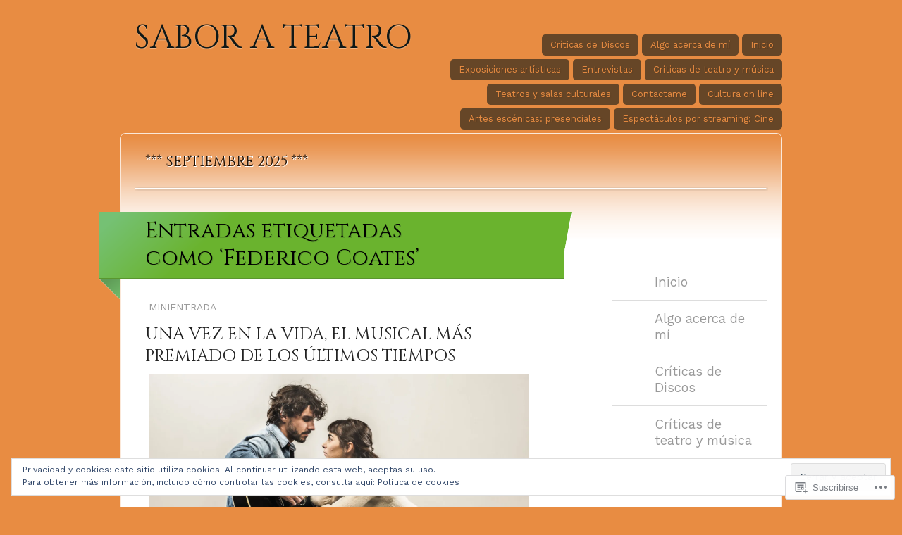

--- FILE ---
content_type: text/html; charset=UTF-8
request_url: https://saborateatro.com/tag/federico-coates/
body_size: 40274
content:
<!DOCTYPE html>
<html lang="es">

<head>
	<meta http-equiv="Content-Type" content="text/html; charset=UTF-8" />
	<title>Federico Coates | SABOR A TEATRO</title>
	<link rel="pingback" href="https://saborateatro.com/xmlrpc.php" />
	<link rel="profile" href="http://gmpg.org/xfn/11" />
	<!--[if IE]>
	<style type="text/css">
		#main {
			background-color: transparent !important;
			background: url(https://s0.wp.com/wp-content/themes/pub/spectrum/images/bgs/ie-bg.png) repeat-x;
			position: relative;
			padding-top: 120px;
		}
		#ie-wrap {
			background: #fff;
			margin: 0;
		}
		#header-image {
			margin: 0;
		}
		#site-description {
			position: absolute;
			top: 20px;
			width: 868px;
		}
	</style>
	<![endif]-->
	<script type="text/javascript">
  WebFontConfig = {"google":{"families":["Cinzel:r:latin,latin-ext","Work+Sans:r,i,b,bi:latin,latin-ext"]},"api_url":"https:\/\/fonts-api.wp.com\/css"};
  (function() {
    var wf = document.createElement('script');
    wf.src = '/wp-content/plugins/custom-fonts/js/webfont.js';
    wf.type = 'text/javascript';
    wf.async = 'true';
    var s = document.getElementsByTagName('script')[0];
    s.parentNode.insertBefore(wf, s);
	})();
</script><style id="jetpack-custom-fonts-css">.wf-active #header #logo h1{font-family:"Cinzel",serif;font-weight:400;font-style:normal}.wf-active body{font-family:"Work Sans",sans-serif}.wf-active #tag-cloud li, .wf-active .post blockquote, .wf-active .sidebar-box li{font-family:"Work Sans",sans-serif}.wf-active .sidebar-box{font-family:"Work Sans",sans-serif}.wf-active .widget_recent_comments table{font-family:"Work Sans",sans-serif}.wf-active #site-description h2, .wf-active .entry h1, .wf-active .entry h2, .wf-active .entry h3, .wf-active .entry h4, .wf-active .entry h5, .wf-active .main-title, .wf-active .post h4, .wf-active .sidebar-title h4{font-family:"Cinzel",serif;font-style:normal;font-weight:400}.wf-active #reply-title, .wf-active .sub-title h4{font-family:"Cinzel",serif;font-weight:400;font-style:normal}.wf-active #site-description h2{font-weight:400;font-style:normal}.wf-active .main-title h3{font-weight:400;font-style:normal}.wf-active .entry h3.result{font-family:"Cinzel",serif;font-style:normal;font-weight:400}.wf-active .entry h3.result a, .wf-active .entry h3.result a:visited{font-weight:400;font-style:normal}.wf-active .entry h1, .wf-active .entry h2, .wf-active .entry h3, .wf-active .entry h4, .wf-active .entry h5{font-weight:400;font-style:normal}.wf-active .entry h1{font-style:normal;font-weight:400}.wf-active .entry h2{font-style:normal;font-weight:400}.wf-active .entry h3{font-style:normal;font-weight:400}.wf-active .entry h4{font-style:normal;font-weight:400}.wf-active .entry blockquote, .wf-active .entry h5 post-tags{font-style:normal;font-weight:400}.wf-active .sidebar-title h4{font-weight:400;font-style:normal}.wf-active .sidebar-box li a{font-style:normal;font-weight:400}</style>
<meta name='robots' content='max-image-preview:large' />

<!-- Async WordPress.com Remote Login -->
<script id="wpcom_remote_login_js">
var wpcom_remote_login_extra_auth = '';
function wpcom_remote_login_remove_dom_node_id( element_id ) {
	var dom_node = document.getElementById( element_id );
	if ( dom_node ) { dom_node.parentNode.removeChild( dom_node ); }
}
function wpcom_remote_login_remove_dom_node_classes( class_name ) {
	var dom_nodes = document.querySelectorAll( '.' + class_name );
	for ( var i = 0; i < dom_nodes.length; i++ ) {
		dom_nodes[ i ].parentNode.removeChild( dom_nodes[ i ] );
	}
}
function wpcom_remote_login_final_cleanup() {
	wpcom_remote_login_remove_dom_node_classes( "wpcom_remote_login_msg" );
	wpcom_remote_login_remove_dom_node_id( "wpcom_remote_login_key" );
	wpcom_remote_login_remove_dom_node_id( "wpcom_remote_login_validate" );
	wpcom_remote_login_remove_dom_node_id( "wpcom_remote_login_js" );
	wpcom_remote_login_remove_dom_node_id( "wpcom_request_access_iframe" );
	wpcom_remote_login_remove_dom_node_id( "wpcom_request_access_styles" );
}

// Watch for messages back from the remote login
window.addEventListener( "message", function( e ) {
	if ( e.origin === "https://r-login.wordpress.com" ) {
		var data = {};
		try {
			data = JSON.parse( e.data );
		} catch( e ) {
			wpcom_remote_login_final_cleanup();
			return;
		}

		if ( data.msg === 'LOGIN' ) {
			// Clean up the login check iframe
			wpcom_remote_login_remove_dom_node_id( "wpcom_remote_login_key" );

			var id_regex = new RegExp( /^[0-9]+$/ );
			var token_regex = new RegExp( /^.*|.*|.*$/ );
			if (
				token_regex.test( data.token )
				&& id_regex.test( data.wpcomid )
			) {
				// We have everything we need to ask for a login
				var script = document.createElement( "script" );
				script.setAttribute( "id", "wpcom_remote_login_validate" );
				script.src = '/remote-login.php?wpcom_remote_login=validate'
					+ '&wpcomid=' + data.wpcomid
					+ '&token=' + encodeURIComponent( data.token )
					+ '&host=' + window.location.protocol
					+ '//' + window.location.hostname
					+ '&postid=22534'
					+ '&is_singular=';
				document.body.appendChild( script );
			}

			return;
		}

		// Safari ITP, not logged in, so redirect
		if ( data.msg === 'LOGIN-REDIRECT' ) {
			window.location = 'https://wordpress.com/log-in?redirect_to=' + window.location.href;
			return;
		}

		// Safari ITP, storage access failed, remove the request
		if ( data.msg === 'LOGIN-REMOVE' ) {
			var css_zap = 'html { -webkit-transition: margin-top 1s; transition: margin-top 1s; } /* 9001 */ html { margin-top: 0 !important; } * html body { margin-top: 0 !important; } @media screen and ( max-width: 782px ) { html { margin-top: 0 !important; } * html body { margin-top: 0 !important; } }';
			var style_zap = document.createElement( 'style' );
			style_zap.type = 'text/css';
			style_zap.appendChild( document.createTextNode( css_zap ) );
			document.body.appendChild( style_zap );

			var e = document.getElementById( 'wpcom_request_access_iframe' );
			e.parentNode.removeChild( e );

			document.cookie = 'wordpress_com_login_access=denied; path=/; max-age=31536000';

			return;
		}

		// Safari ITP
		if ( data.msg === 'REQUEST_ACCESS' ) {
			console.log( 'request access: safari' );

			// Check ITP iframe enable/disable knob
			if ( wpcom_remote_login_extra_auth !== 'safari_itp_iframe' ) {
				return;
			}

			// If we are in a "private window" there is no ITP.
			var private_window = false;
			try {
				var opendb = window.openDatabase( null, null, null, null );
			} catch( e ) {
				private_window = true;
			}

			if ( private_window ) {
				console.log( 'private window' );
				return;
			}

			var iframe = document.createElement( 'iframe' );
			iframe.id = 'wpcom_request_access_iframe';
			iframe.setAttribute( 'scrolling', 'no' );
			iframe.setAttribute( 'sandbox', 'allow-storage-access-by-user-activation allow-scripts allow-same-origin allow-top-navigation-by-user-activation' );
			iframe.src = 'https://r-login.wordpress.com/remote-login.php?wpcom_remote_login=request_access&origin=' + encodeURIComponent( data.origin ) + '&wpcomid=' + encodeURIComponent( data.wpcomid );

			var css = 'html { -webkit-transition: margin-top 1s; transition: margin-top 1s; } /* 9001 */ html { margin-top: 46px !important; } * html body { margin-top: 46px !important; } @media screen and ( max-width: 660px ) { html { margin-top: 71px !important; } * html body { margin-top: 71px !important; } #wpcom_request_access_iframe { display: block; height: 71px !important; } } #wpcom_request_access_iframe { border: 0px; height: 46px; position: fixed; top: 0; left: 0; width: 100%; min-width: 100%; z-index: 99999; background: #23282d; } ';

			var style = document.createElement( 'style' );
			style.type = 'text/css';
			style.id = 'wpcom_request_access_styles';
			style.appendChild( document.createTextNode( css ) );
			document.body.appendChild( style );

			document.body.appendChild( iframe );
		}

		if ( data.msg === 'DONE' ) {
			wpcom_remote_login_final_cleanup();
		}
	}
}, false );

// Inject the remote login iframe after the page has had a chance to load
// more critical resources
window.addEventListener( "DOMContentLoaded", function( e ) {
	var iframe = document.createElement( "iframe" );
	iframe.style.display = "none";
	iframe.setAttribute( "scrolling", "no" );
	iframe.setAttribute( "id", "wpcom_remote_login_key" );
	iframe.src = "https://r-login.wordpress.com/remote-login.php"
		+ "?wpcom_remote_login=key"
		+ "&origin=aHR0cHM6Ly9zYWJvcmF0ZWF0cm8uY29t"
		+ "&wpcomid=38606776"
		+ "&time=" + Math.floor( Date.now() / 1000 );
	document.body.appendChild( iframe );
}, false );
</script>
<link rel='dns-prefetch' href='//s0.wp.com' />
<link rel='dns-prefetch' href='//af.pubmine.com' />
<link rel="alternate" type="application/rss+xml" title="SABOR A TEATRO &raquo; Feed" href="https://saborateatro.com/feed/" />
<link rel="alternate" type="application/rss+xml" title="SABOR A TEATRO &raquo; Feed de los comentarios" href="https://saborateatro.com/comments/feed/" />
<link rel="alternate" type="application/rss+xml" title="SABOR A TEATRO &raquo; Etiqueta Federico Coates del feed" href="https://saborateatro.com/tag/federico-coates/feed/" />
	<script type="text/javascript">
		/* <![CDATA[ */
		function addLoadEvent(func) {
			var oldonload = window.onload;
			if (typeof window.onload != 'function') {
				window.onload = func;
			} else {
				window.onload = function () {
					oldonload();
					func();
				}
			}
		}
		/* ]]> */
	</script>
	<link crossorigin='anonymous' rel='stylesheet' id='all-css-0-1' href='/wp-content/mu-plugins/widgets/eu-cookie-law/templates/style.css?m=1642463000i&cssminify=yes' type='text/css' media='all' />
<style id='wp-emoji-styles-inline-css'>

	img.wp-smiley, img.emoji {
		display: inline !important;
		border: none !important;
		box-shadow: none !important;
		height: 1em !important;
		width: 1em !important;
		margin: 0 0.07em !important;
		vertical-align: -0.1em !important;
		background: none !important;
		padding: 0 !important;
	}
/*# sourceURL=wp-emoji-styles-inline-css */
</style>
<link crossorigin='anonymous' rel='stylesheet' id='all-css-2-1' href='/wp-content/plugins/gutenberg-core/v22.4.0/build/styles/block-library/style.min.css?m=1768935615i&cssminify=yes' type='text/css' media='all' />
<style id='wp-block-library-inline-css'>
.has-text-align-justify {
	text-align:justify;
}
.has-text-align-justify{text-align:justify;}

/*# sourceURL=wp-block-library-inline-css */
</style><style id='global-styles-inline-css'>
:root{--wp--preset--aspect-ratio--square: 1;--wp--preset--aspect-ratio--4-3: 4/3;--wp--preset--aspect-ratio--3-4: 3/4;--wp--preset--aspect-ratio--3-2: 3/2;--wp--preset--aspect-ratio--2-3: 2/3;--wp--preset--aspect-ratio--16-9: 16/9;--wp--preset--aspect-ratio--9-16: 9/16;--wp--preset--color--black: #000000;--wp--preset--color--cyan-bluish-gray: #abb8c3;--wp--preset--color--white: #ffffff;--wp--preset--color--pale-pink: #f78da7;--wp--preset--color--vivid-red: #cf2e2e;--wp--preset--color--luminous-vivid-orange: #ff6900;--wp--preset--color--luminous-vivid-amber: #fcb900;--wp--preset--color--light-green-cyan: #7bdcb5;--wp--preset--color--vivid-green-cyan: #00d084;--wp--preset--color--pale-cyan-blue: #8ed1fc;--wp--preset--color--vivid-cyan-blue: #0693e3;--wp--preset--color--vivid-purple: #9b51e0;--wp--preset--gradient--vivid-cyan-blue-to-vivid-purple: linear-gradient(135deg,rgb(6,147,227) 0%,rgb(155,81,224) 100%);--wp--preset--gradient--light-green-cyan-to-vivid-green-cyan: linear-gradient(135deg,rgb(122,220,180) 0%,rgb(0,208,130) 100%);--wp--preset--gradient--luminous-vivid-amber-to-luminous-vivid-orange: linear-gradient(135deg,rgb(252,185,0) 0%,rgb(255,105,0) 100%);--wp--preset--gradient--luminous-vivid-orange-to-vivid-red: linear-gradient(135deg,rgb(255,105,0) 0%,rgb(207,46,46) 100%);--wp--preset--gradient--very-light-gray-to-cyan-bluish-gray: linear-gradient(135deg,rgb(238,238,238) 0%,rgb(169,184,195) 100%);--wp--preset--gradient--cool-to-warm-spectrum: linear-gradient(135deg,rgb(74,234,220) 0%,rgb(151,120,209) 20%,rgb(207,42,186) 40%,rgb(238,44,130) 60%,rgb(251,105,98) 80%,rgb(254,248,76) 100%);--wp--preset--gradient--blush-light-purple: linear-gradient(135deg,rgb(255,206,236) 0%,rgb(152,150,240) 100%);--wp--preset--gradient--blush-bordeaux: linear-gradient(135deg,rgb(254,205,165) 0%,rgb(254,45,45) 50%,rgb(107,0,62) 100%);--wp--preset--gradient--luminous-dusk: linear-gradient(135deg,rgb(255,203,112) 0%,rgb(199,81,192) 50%,rgb(65,88,208) 100%);--wp--preset--gradient--pale-ocean: linear-gradient(135deg,rgb(255,245,203) 0%,rgb(182,227,212) 50%,rgb(51,167,181) 100%);--wp--preset--gradient--electric-grass: linear-gradient(135deg,rgb(202,248,128) 0%,rgb(113,206,126) 100%);--wp--preset--gradient--midnight: linear-gradient(135deg,rgb(2,3,129) 0%,rgb(40,116,252) 100%);--wp--preset--font-size--small: 13px;--wp--preset--font-size--medium: 20px;--wp--preset--font-size--large: 36px;--wp--preset--font-size--x-large: 42px;--wp--preset--font-family--albert-sans: 'Albert Sans', sans-serif;--wp--preset--font-family--alegreya: Alegreya, serif;--wp--preset--font-family--arvo: Arvo, serif;--wp--preset--font-family--bodoni-moda: 'Bodoni Moda', serif;--wp--preset--font-family--bricolage-grotesque: 'Bricolage Grotesque', sans-serif;--wp--preset--font-family--cabin: Cabin, sans-serif;--wp--preset--font-family--chivo: Chivo, sans-serif;--wp--preset--font-family--commissioner: Commissioner, sans-serif;--wp--preset--font-family--cormorant: Cormorant, serif;--wp--preset--font-family--courier-prime: 'Courier Prime', monospace;--wp--preset--font-family--crimson-pro: 'Crimson Pro', serif;--wp--preset--font-family--dm-mono: 'DM Mono', monospace;--wp--preset--font-family--dm-sans: 'DM Sans', sans-serif;--wp--preset--font-family--dm-serif-display: 'DM Serif Display', serif;--wp--preset--font-family--domine: Domine, serif;--wp--preset--font-family--eb-garamond: 'EB Garamond', serif;--wp--preset--font-family--epilogue: Epilogue, sans-serif;--wp--preset--font-family--fahkwang: Fahkwang, sans-serif;--wp--preset--font-family--figtree: Figtree, sans-serif;--wp--preset--font-family--fira-sans: 'Fira Sans', sans-serif;--wp--preset--font-family--fjalla-one: 'Fjalla One', sans-serif;--wp--preset--font-family--fraunces: Fraunces, serif;--wp--preset--font-family--gabarito: Gabarito, system-ui;--wp--preset--font-family--ibm-plex-mono: 'IBM Plex Mono', monospace;--wp--preset--font-family--ibm-plex-sans: 'IBM Plex Sans', sans-serif;--wp--preset--font-family--ibarra-real-nova: 'Ibarra Real Nova', serif;--wp--preset--font-family--instrument-serif: 'Instrument Serif', serif;--wp--preset--font-family--inter: Inter, sans-serif;--wp--preset--font-family--josefin-sans: 'Josefin Sans', sans-serif;--wp--preset--font-family--jost: Jost, sans-serif;--wp--preset--font-family--libre-baskerville: 'Libre Baskerville', serif;--wp--preset--font-family--libre-franklin: 'Libre Franklin', sans-serif;--wp--preset--font-family--literata: Literata, serif;--wp--preset--font-family--lora: Lora, serif;--wp--preset--font-family--merriweather: Merriweather, serif;--wp--preset--font-family--montserrat: Montserrat, sans-serif;--wp--preset--font-family--newsreader: Newsreader, serif;--wp--preset--font-family--noto-sans-mono: 'Noto Sans Mono', sans-serif;--wp--preset--font-family--nunito: Nunito, sans-serif;--wp--preset--font-family--open-sans: 'Open Sans', sans-serif;--wp--preset--font-family--overpass: Overpass, sans-serif;--wp--preset--font-family--pt-serif: 'PT Serif', serif;--wp--preset--font-family--petrona: Petrona, serif;--wp--preset--font-family--piazzolla: Piazzolla, serif;--wp--preset--font-family--playfair-display: 'Playfair Display', serif;--wp--preset--font-family--plus-jakarta-sans: 'Plus Jakarta Sans', sans-serif;--wp--preset--font-family--poppins: Poppins, sans-serif;--wp--preset--font-family--raleway: Raleway, sans-serif;--wp--preset--font-family--roboto: Roboto, sans-serif;--wp--preset--font-family--roboto-slab: 'Roboto Slab', serif;--wp--preset--font-family--rubik: Rubik, sans-serif;--wp--preset--font-family--rufina: Rufina, serif;--wp--preset--font-family--sora: Sora, sans-serif;--wp--preset--font-family--source-sans-3: 'Source Sans 3', sans-serif;--wp--preset--font-family--source-serif-4: 'Source Serif 4', serif;--wp--preset--font-family--space-mono: 'Space Mono', monospace;--wp--preset--font-family--syne: Syne, sans-serif;--wp--preset--font-family--texturina: Texturina, serif;--wp--preset--font-family--urbanist: Urbanist, sans-serif;--wp--preset--font-family--work-sans: 'Work Sans', sans-serif;--wp--preset--spacing--20: 0.44rem;--wp--preset--spacing--30: 0.67rem;--wp--preset--spacing--40: 1rem;--wp--preset--spacing--50: 1.5rem;--wp--preset--spacing--60: 2.25rem;--wp--preset--spacing--70: 3.38rem;--wp--preset--spacing--80: 5.06rem;--wp--preset--shadow--natural: 6px 6px 9px rgba(0, 0, 0, 0.2);--wp--preset--shadow--deep: 12px 12px 50px rgba(0, 0, 0, 0.4);--wp--preset--shadow--sharp: 6px 6px 0px rgba(0, 0, 0, 0.2);--wp--preset--shadow--outlined: 6px 6px 0px -3px rgb(255, 255, 255), 6px 6px rgb(0, 0, 0);--wp--preset--shadow--crisp: 6px 6px 0px rgb(0, 0, 0);}:where(body) { margin: 0; }:where(.is-layout-flex){gap: 0.5em;}:where(.is-layout-grid){gap: 0.5em;}body .is-layout-flex{display: flex;}.is-layout-flex{flex-wrap: wrap;align-items: center;}.is-layout-flex > :is(*, div){margin: 0;}body .is-layout-grid{display: grid;}.is-layout-grid > :is(*, div){margin: 0;}body{padding-top: 0px;padding-right: 0px;padding-bottom: 0px;padding-left: 0px;}:root :where(.wp-element-button, .wp-block-button__link){background-color: #32373c;border-width: 0;color: #fff;font-family: inherit;font-size: inherit;font-style: inherit;font-weight: inherit;letter-spacing: inherit;line-height: inherit;padding-top: calc(0.667em + 2px);padding-right: calc(1.333em + 2px);padding-bottom: calc(0.667em + 2px);padding-left: calc(1.333em + 2px);text-decoration: none;text-transform: inherit;}.has-black-color{color: var(--wp--preset--color--black) !important;}.has-cyan-bluish-gray-color{color: var(--wp--preset--color--cyan-bluish-gray) !important;}.has-white-color{color: var(--wp--preset--color--white) !important;}.has-pale-pink-color{color: var(--wp--preset--color--pale-pink) !important;}.has-vivid-red-color{color: var(--wp--preset--color--vivid-red) !important;}.has-luminous-vivid-orange-color{color: var(--wp--preset--color--luminous-vivid-orange) !important;}.has-luminous-vivid-amber-color{color: var(--wp--preset--color--luminous-vivid-amber) !important;}.has-light-green-cyan-color{color: var(--wp--preset--color--light-green-cyan) !important;}.has-vivid-green-cyan-color{color: var(--wp--preset--color--vivid-green-cyan) !important;}.has-pale-cyan-blue-color{color: var(--wp--preset--color--pale-cyan-blue) !important;}.has-vivid-cyan-blue-color{color: var(--wp--preset--color--vivid-cyan-blue) !important;}.has-vivid-purple-color{color: var(--wp--preset--color--vivid-purple) !important;}.has-black-background-color{background-color: var(--wp--preset--color--black) !important;}.has-cyan-bluish-gray-background-color{background-color: var(--wp--preset--color--cyan-bluish-gray) !important;}.has-white-background-color{background-color: var(--wp--preset--color--white) !important;}.has-pale-pink-background-color{background-color: var(--wp--preset--color--pale-pink) !important;}.has-vivid-red-background-color{background-color: var(--wp--preset--color--vivid-red) !important;}.has-luminous-vivid-orange-background-color{background-color: var(--wp--preset--color--luminous-vivid-orange) !important;}.has-luminous-vivid-amber-background-color{background-color: var(--wp--preset--color--luminous-vivid-amber) !important;}.has-light-green-cyan-background-color{background-color: var(--wp--preset--color--light-green-cyan) !important;}.has-vivid-green-cyan-background-color{background-color: var(--wp--preset--color--vivid-green-cyan) !important;}.has-pale-cyan-blue-background-color{background-color: var(--wp--preset--color--pale-cyan-blue) !important;}.has-vivid-cyan-blue-background-color{background-color: var(--wp--preset--color--vivid-cyan-blue) !important;}.has-vivid-purple-background-color{background-color: var(--wp--preset--color--vivid-purple) !important;}.has-black-border-color{border-color: var(--wp--preset--color--black) !important;}.has-cyan-bluish-gray-border-color{border-color: var(--wp--preset--color--cyan-bluish-gray) !important;}.has-white-border-color{border-color: var(--wp--preset--color--white) !important;}.has-pale-pink-border-color{border-color: var(--wp--preset--color--pale-pink) !important;}.has-vivid-red-border-color{border-color: var(--wp--preset--color--vivid-red) !important;}.has-luminous-vivid-orange-border-color{border-color: var(--wp--preset--color--luminous-vivid-orange) !important;}.has-luminous-vivid-amber-border-color{border-color: var(--wp--preset--color--luminous-vivid-amber) !important;}.has-light-green-cyan-border-color{border-color: var(--wp--preset--color--light-green-cyan) !important;}.has-vivid-green-cyan-border-color{border-color: var(--wp--preset--color--vivid-green-cyan) !important;}.has-pale-cyan-blue-border-color{border-color: var(--wp--preset--color--pale-cyan-blue) !important;}.has-vivid-cyan-blue-border-color{border-color: var(--wp--preset--color--vivid-cyan-blue) !important;}.has-vivid-purple-border-color{border-color: var(--wp--preset--color--vivid-purple) !important;}.has-vivid-cyan-blue-to-vivid-purple-gradient-background{background: var(--wp--preset--gradient--vivid-cyan-blue-to-vivid-purple) !important;}.has-light-green-cyan-to-vivid-green-cyan-gradient-background{background: var(--wp--preset--gradient--light-green-cyan-to-vivid-green-cyan) !important;}.has-luminous-vivid-amber-to-luminous-vivid-orange-gradient-background{background: var(--wp--preset--gradient--luminous-vivid-amber-to-luminous-vivid-orange) !important;}.has-luminous-vivid-orange-to-vivid-red-gradient-background{background: var(--wp--preset--gradient--luminous-vivid-orange-to-vivid-red) !important;}.has-very-light-gray-to-cyan-bluish-gray-gradient-background{background: var(--wp--preset--gradient--very-light-gray-to-cyan-bluish-gray) !important;}.has-cool-to-warm-spectrum-gradient-background{background: var(--wp--preset--gradient--cool-to-warm-spectrum) !important;}.has-blush-light-purple-gradient-background{background: var(--wp--preset--gradient--blush-light-purple) !important;}.has-blush-bordeaux-gradient-background{background: var(--wp--preset--gradient--blush-bordeaux) !important;}.has-luminous-dusk-gradient-background{background: var(--wp--preset--gradient--luminous-dusk) !important;}.has-pale-ocean-gradient-background{background: var(--wp--preset--gradient--pale-ocean) !important;}.has-electric-grass-gradient-background{background: var(--wp--preset--gradient--electric-grass) !important;}.has-midnight-gradient-background{background: var(--wp--preset--gradient--midnight) !important;}.has-small-font-size{font-size: var(--wp--preset--font-size--small) !important;}.has-medium-font-size{font-size: var(--wp--preset--font-size--medium) !important;}.has-large-font-size{font-size: var(--wp--preset--font-size--large) !important;}.has-x-large-font-size{font-size: var(--wp--preset--font-size--x-large) !important;}.has-albert-sans-font-family{font-family: var(--wp--preset--font-family--albert-sans) !important;}.has-alegreya-font-family{font-family: var(--wp--preset--font-family--alegreya) !important;}.has-arvo-font-family{font-family: var(--wp--preset--font-family--arvo) !important;}.has-bodoni-moda-font-family{font-family: var(--wp--preset--font-family--bodoni-moda) !important;}.has-bricolage-grotesque-font-family{font-family: var(--wp--preset--font-family--bricolage-grotesque) !important;}.has-cabin-font-family{font-family: var(--wp--preset--font-family--cabin) !important;}.has-chivo-font-family{font-family: var(--wp--preset--font-family--chivo) !important;}.has-commissioner-font-family{font-family: var(--wp--preset--font-family--commissioner) !important;}.has-cormorant-font-family{font-family: var(--wp--preset--font-family--cormorant) !important;}.has-courier-prime-font-family{font-family: var(--wp--preset--font-family--courier-prime) !important;}.has-crimson-pro-font-family{font-family: var(--wp--preset--font-family--crimson-pro) !important;}.has-dm-mono-font-family{font-family: var(--wp--preset--font-family--dm-mono) !important;}.has-dm-sans-font-family{font-family: var(--wp--preset--font-family--dm-sans) !important;}.has-dm-serif-display-font-family{font-family: var(--wp--preset--font-family--dm-serif-display) !important;}.has-domine-font-family{font-family: var(--wp--preset--font-family--domine) !important;}.has-eb-garamond-font-family{font-family: var(--wp--preset--font-family--eb-garamond) !important;}.has-epilogue-font-family{font-family: var(--wp--preset--font-family--epilogue) !important;}.has-fahkwang-font-family{font-family: var(--wp--preset--font-family--fahkwang) !important;}.has-figtree-font-family{font-family: var(--wp--preset--font-family--figtree) !important;}.has-fira-sans-font-family{font-family: var(--wp--preset--font-family--fira-sans) !important;}.has-fjalla-one-font-family{font-family: var(--wp--preset--font-family--fjalla-one) !important;}.has-fraunces-font-family{font-family: var(--wp--preset--font-family--fraunces) !important;}.has-gabarito-font-family{font-family: var(--wp--preset--font-family--gabarito) !important;}.has-ibm-plex-mono-font-family{font-family: var(--wp--preset--font-family--ibm-plex-mono) !important;}.has-ibm-plex-sans-font-family{font-family: var(--wp--preset--font-family--ibm-plex-sans) !important;}.has-ibarra-real-nova-font-family{font-family: var(--wp--preset--font-family--ibarra-real-nova) !important;}.has-instrument-serif-font-family{font-family: var(--wp--preset--font-family--instrument-serif) !important;}.has-inter-font-family{font-family: var(--wp--preset--font-family--inter) !important;}.has-josefin-sans-font-family{font-family: var(--wp--preset--font-family--josefin-sans) !important;}.has-jost-font-family{font-family: var(--wp--preset--font-family--jost) !important;}.has-libre-baskerville-font-family{font-family: var(--wp--preset--font-family--libre-baskerville) !important;}.has-libre-franklin-font-family{font-family: var(--wp--preset--font-family--libre-franklin) !important;}.has-literata-font-family{font-family: var(--wp--preset--font-family--literata) !important;}.has-lora-font-family{font-family: var(--wp--preset--font-family--lora) !important;}.has-merriweather-font-family{font-family: var(--wp--preset--font-family--merriweather) !important;}.has-montserrat-font-family{font-family: var(--wp--preset--font-family--montserrat) !important;}.has-newsreader-font-family{font-family: var(--wp--preset--font-family--newsreader) !important;}.has-noto-sans-mono-font-family{font-family: var(--wp--preset--font-family--noto-sans-mono) !important;}.has-nunito-font-family{font-family: var(--wp--preset--font-family--nunito) !important;}.has-open-sans-font-family{font-family: var(--wp--preset--font-family--open-sans) !important;}.has-overpass-font-family{font-family: var(--wp--preset--font-family--overpass) !important;}.has-pt-serif-font-family{font-family: var(--wp--preset--font-family--pt-serif) !important;}.has-petrona-font-family{font-family: var(--wp--preset--font-family--petrona) !important;}.has-piazzolla-font-family{font-family: var(--wp--preset--font-family--piazzolla) !important;}.has-playfair-display-font-family{font-family: var(--wp--preset--font-family--playfair-display) !important;}.has-plus-jakarta-sans-font-family{font-family: var(--wp--preset--font-family--plus-jakarta-sans) !important;}.has-poppins-font-family{font-family: var(--wp--preset--font-family--poppins) !important;}.has-raleway-font-family{font-family: var(--wp--preset--font-family--raleway) !important;}.has-roboto-font-family{font-family: var(--wp--preset--font-family--roboto) !important;}.has-roboto-slab-font-family{font-family: var(--wp--preset--font-family--roboto-slab) !important;}.has-rubik-font-family{font-family: var(--wp--preset--font-family--rubik) !important;}.has-rufina-font-family{font-family: var(--wp--preset--font-family--rufina) !important;}.has-sora-font-family{font-family: var(--wp--preset--font-family--sora) !important;}.has-source-sans-3-font-family{font-family: var(--wp--preset--font-family--source-sans-3) !important;}.has-source-serif-4-font-family{font-family: var(--wp--preset--font-family--source-serif-4) !important;}.has-space-mono-font-family{font-family: var(--wp--preset--font-family--space-mono) !important;}.has-syne-font-family{font-family: var(--wp--preset--font-family--syne) !important;}.has-texturina-font-family{font-family: var(--wp--preset--font-family--texturina) !important;}.has-urbanist-font-family{font-family: var(--wp--preset--font-family--urbanist) !important;}.has-work-sans-font-family{font-family: var(--wp--preset--font-family--work-sans) !important;}
/*# sourceURL=global-styles-inline-css */
</style>

<style id='classic-theme-styles-inline-css'>
.wp-block-button__link{background-color:#32373c;border-radius:9999px;box-shadow:none;color:#fff;font-size:1.125em;padding:calc(.667em + 2px) calc(1.333em + 2px);text-decoration:none}.wp-block-file__button{background:#32373c;color:#fff}.wp-block-accordion-heading{margin:0}.wp-block-accordion-heading__toggle{background-color:inherit!important;color:inherit!important}.wp-block-accordion-heading__toggle:not(:focus-visible){outline:none}.wp-block-accordion-heading__toggle:focus,.wp-block-accordion-heading__toggle:hover{background-color:inherit!important;border:none;box-shadow:none;color:inherit;padding:var(--wp--preset--spacing--20,1em) 0;text-decoration:none}.wp-block-accordion-heading__toggle:focus-visible{outline:auto;outline-offset:0}
/*# sourceURL=/wp-content/plugins/gutenberg-core/v22.4.0/build/styles/block-library/classic.min.css */
</style>
<link crossorigin='anonymous' rel='stylesheet' id='all-css-4-1' href='/_static/??-eJx9jtsKAjEMRH/INNRdvDyI32K7QavNbmhSF//eirAKgi/zMJwzDM4CcRqNRkPJ9ZxGxTiFPMWb4tr5nfOgiSUTFLq7HoekthCg9sjkouoKv4a4wmerUOtZTvYimIZ0okzcsH/aLM2BEKSQKrTkVBns0kT98d41Sg2oQtFKZVyOHfngt73f7Luu765PYXxXxA==&cssminify=yes' type='text/css' media='all' />
<link crossorigin='anonymous' rel='stylesheet' id='all-css-6-1' href='/wp-content/themes/pub/spectrum/inc/style-wpcom.css?m=1375300791i&cssminify=yes' type='text/css' media='all' />
<style id='jetpack_facebook_likebox-inline-css'>
.widget_facebook_likebox {
	overflow: hidden;
}

/*# sourceURL=/wp-content/mu-plugins/jetpack-plugin/moon/modules/widgets/facebook-likebox/style.css */
</style>
<link crossorigin='anonymous' rel='stylesheet' id='all-css-8-1' href='/_static/??-eJzTLy/QTc7PK0nNK9HPLdUtyClNz8wr1i9KTcrJTwcy0/WTi5G5ekCujj52Temp+bo5+cmJJZn5eSgc3bScxMwikFb7XFtDE1NLExMLc0OTLACohS2q&cssminify=yes' type='text/css' media='all' />
<link crossorigin='anonymous' rel='stylesheet' id='print-css-9-1' href='/wp-content/mu-plugins/global-print/global-print.css?m=1465851035i&cssminify=yes' type='text/css' media='print' />
<style id='jetpack-global-styles-frontend-style-inline-css'>
:root { --font-headings: unset; --font-base: unset; --font-headings-default: -apple-system,BlinkMacSystemFont,"Segoe UI",Roboto,Oxygen-Sans,Ubuntu,Cantarell,"Helvetica Neue",sans-serif; --font-base-default: -apple-system,BlinkMacSystemFont,"Segoe UI",Roboto,Oxygen-Sans,Ubuntu,Cantarell,"Helvetica Neue",sans-serif;}
/*# sourceURL=jetpack-global-styles-frontend-style-inline-css */
</style>
<link crossorigin='anonymous' rel='stylesheet' id='all-css-12-1' href='/wp-content/themes/h4/global.css?m=1420737423i&cssminify=yes' type='text/css' media='all' />
<script type="text/javascript" id="wpcom-actionbar-placeholder-js-extra">
/* <![CDATA[ */
var actionbardata = {"siteID":"38606776","postID":"0","siteURL":"https://saborateatro.com","xhrURL":"https://saborateatro.com/wp-admin/admin-ajax.php","nonce":"0c03c43c55","isLoggedIn":"","statusMessage":"","subsEmailDefault":"instantly","proxyScriptUrl":"https://s0.wp.com/wp-content/js/wpcom-proxy-request.js?m=1513050504i&amp;ver=20211021","i18n":{"followedText":"Las nuevas entradas de este sitio aparecer\u00e1n ahora en tu \u003Ca href=\"https://wordpress.com/reader\"\u003ELector\u003C/a\u003E","foldBar":"Contraer esta barra","unfoldBar":"Expandir esta barra","shortLinkCopied":"El enlace corto se ha copiado al portapapeles."}};
//# sourceURL=wpcom-actionbar-placeholder-js-extra
/* ]]> */
</script>
<script type="text/javascript" id="jetpack-mu-wpcom-settings-js-before">
/* <![CDATA[ */
var JETPACK_MU_WPCOM_SETTINGS = {"assetsUrl":"https://s0.wp.com/wp-content/mu-plugins/jetpack-mu-wpcom-plugin/moon/jetpack_vendor/automattic/jetpack-mu-wpcom/src/build/"};
//# sourceURL=jetpack-mu-wpcom-settings-js-before
/* ]]> */
</script>
<script crossorigin='anonymous' type='text/javascript'  src='/_static/??-eJyFjUsOwjAQQy/EdEoRvwXiLG0ShUT5DDMJpbenFVRigcTKluxn40igciomFfSCHAoQ5+fUeNngnLmkQtVGltDfq+HpI0106W8JorPcF/NdXt/KzcQZoTqgkFGFa1z41cMPZAjZAoVqXRIcM+teC6jQi7y/VSR8dItAygmsJp4nrvGyPXbtftceTmf/AuDUWLs='></script>
<script type="text/javascript" id="rlt-proxy-js-after">
/* <![CDATA[ */
	rltInitialize( {"token":null,"iframeOrigins":["https:\/\/widgets.wp.com"]} );
//# sourceURL=rlt-proxy-js-after
/* ]]> */
</script>
<link rel="EditURI" type="application/rsd+xml" title="RSD" href="https://saborateatrodotcom1.wordpress.com/xmlrpc.php?rsd" />
<meta name="generator" content="WordPress.com" />

<!-- Jetpack Open Graph Tags -->
<meta property="og:type" content="website" />
<meta property="og:title" content="Federico Coates &#8211; SABOR A TEATRO" />
<meta property="og:url" content="https://saborateatro.com/tag/federico-coates/" />
<meta property="og:site_name" content="SABOR A TEATRO" />
<meta property="og:image" content="https://secure.gravatar.com/blavatar/5a74d64f8b3b4191792396eb8f2fe7fca7b7eb04e7b0eaedc551bfa82448410c?s=200&#038;ts=1769438342" />
<meta property="og:image:width" content="200" />
<meta property="og:image:height" content="200" />
<meta property="og:image:alt" content="" />
<meta property="og:locale" content="es_ES" />
<meta name="twitter:creator" content="@saborateatro" />
<meta name="twitter:site" content="@saborateatro" />

<!-- End Jetpack Open Graph Tags -->
<link rel="shortcut icon" type="image/x-icon" href="https://secure.gravatar.com/blavatar/5a74d64f8b3b4191792396eb8f2fe7fca7b7eb04e7b0eaedc551bfa82448410c?s=32" sizes="16x16" />
<link rel="icon" type="image/x-icon" href="https://secure.gravatar.com/blavatar/5a74d64f8b3b4191792396eb8f2fe7fca7b7eb04e7b0eaedc551bfa82448410c?s=32" sizes="16x16" />
<link rel="apple-touch-icon" href="https://secure.gravatar.com/blavatar/5a74d64f8b3b4191792396eb8f2fe7fca7b7eb04e7b0eaedc551bfa82448410c?s=114" />
<link rel='openid.server' href='https://saborateatro.com/?openidserver=1' />
<link rel='openid.delegate' href='https://saborateatro.com/' />
<link rel="search" type="application/opensearchdescription+xml" href="https://saborateatro.com/osd.xml" title="SABOR A TEATRO" />
<link rel="search" type="application/opensearchdescription+xml" href="https://s1.wp.com/opensearch.xml" title="WordPress.com" />
<meta name="theme-color" content="#e88c42" />
		<style type="text/css">
		body {
			background-image: none;
		}
		</style>
			<style type="text/css">
			.recentcomments a {
				display: inline !important;
				padding: 0 !important;
				margin: 0 !important;
			}

			table.recentcommentsavatartop img.avatar, table.recentcommentsavatarend img.avatar {
				border: 0px;
				margin: 0;
			}

			table.recentcommentsavatartop a, table.recentcommentsavatarend a {
				border: 0px !important;
				background-color: transparent !important;
			}

			td.recentcommentsavatarend, td.recentcommentsavatartop {
				padding: 0px 0px 1px 0px;
				margin: 0px;
			}

			td.recentcommentstextend {
				border: none !important;
				padding: 0px 0px 2px 10px;
			}

			.rtl td.recentcommentstextend {
				padding: 0px 10px 2px 0px;
			}

			td.recentcommentstexttop {
				border: none;
				padding: 0px 0px 0px 10px;
			}

			.rtl td.recentcommentstexttop {
				padding: 0px 10px 0px 0px;
			}
		</style>
		<meta name="description" content="Entradas sobre Federico Coates escritas por marielagagliardi" />
<style type="text/css" id="custom-background-css">
body.custom-background { background-color: #e88c42; }
</style>
	<script type="text/javascript">
/* <![CDATA[ */
var wa_client = {}; wa_client.cmd = []; wa_client.config = { 'blog_id': 38606776, 'blog_language': 'es', 'is_wordads': false, 'hosting_type': 0, 'afp_account_id': null, 'afp_host_id': 5038568878849053, 'theme': 'pub/spectrum', '_': { 'title': 'Anuncio publicitario', 'privacy_settings': 'Ajustes de privacidad' }, 'formats': [ 'belowpost', 'bottom_sticky', 'sidebar_sticky_right', 'sidebar', 'gutenberg_rectangle', 'gutenberg_leaderboard', 'gutenberg_mobile_leaderboard', 'gutenberg_skyscraper' ] };
/* ]]> */
</script>
		<script type="text/javascript">

			window.doNotSellCallback = function() {

				var linkElements = [
					'a[href="https://wordpress.com/?ref=footer_blog"]',
					'a[href="https://wordpress.com/?ref=footer_website"]',
					'a[href="https://wordpress.com/?ref=vertical_footer"]',
					'a[href^="https://wordpress.com/?ref=footer_segment_"]',
				].join(',');

				var dnsLink = document.createElement( 'a' );
				dnsLink.href = 'https://wordpress.com/es/advertising-program-optout/';
				dnsLink.classList.add( 'do-not-sell-link' );
				dnsLink.rel = 'nofollow';
				dnsLink.style.marginLeft = '0.5em';
				dnsLink.textContent = 'No vendas ni compartas mi información personal';

				var creditLinks = document.querySelectorAll( linkElements );

				if ( 0 === creditLinks.length ) {
					return false;
				}

				Array.prototype.forEach.call( creditLinks, function( el ) {
					el.insertAdjacentElement( 'afterend', dnsLink );
				});

				return true;
			};

		</script>
		<style type="text/css" id="custom-colors-css">	body.custom-colors {
		background-image: none;
	}
	#header ul a {
		text-shadow: 1px 1px 1px rgba(0,0,0,0.5);
	}
	.comment-number a {
		color: #999;
	}
body { background-color: #e88c42;}
#header ul a { color: #e88c42;}
#site-description h2 { color: #241204;}
.main-title h3,.main-title h3 a { color: #000000;}
.post-date { color: #000000;}
.sidebar-title h4 { color: #000000;}
#tag-cloud .tag-size-1 a { color: #5B5800;}
#tag-cloud .tag-size-2 a { color: #666200;}
#tag-cloud .tag-size-3 a { color: #757100;}
#tag-cloud .tag-size-4 a { color: #848000;}
#tag-cloud .tag-size-5 a { color: #9E9800;}
#header ul a { background-color: #101816;}
#header ul ul { background-color: #101816;}
#header ul li a:hover,#header ul li:hover > a,#header ul li.current_page_item > a,#header ul li.current_page_parent > a,#header ul li.current_page_ancestor > a,#header ul li.current-cat > a,#header ul li.current-menu-ancestor > a,#header ul li.current-menu-item > a,#header ul li.current-menu-parent a { background-color: #101816;}
#header ul ul li a:hover,#header ul ul li:hover > a,#header ul ul li.current_page_item > a,#header ul ul li.current_page_parent > a,#header ul ul li.current_page_ancestor > a,#header ul ul li.current-cat > a,#header ul ul li.current-menu-ancestor > a,#header ul ul li.current-menu-item > a,#header ul ul li.current-menu-parent a { background-color: #101816;}
#header #logo h1 a { color: #101816;}
.entry a { color: #6D8815;}
.cancel-comment-reply a,.logged-in-as a { color: #6D8815;}
.textwidget a,.top_rated a { color: #6D8815;}
#sidebar a:hover { color: #6D8815;}
</style>
<script type="text/javascript">
	window.google_analytics_uacct = "UA-52447-2";
</script>

<script type="text/javascript">
	var _gaq = _gaq || [];
	_gaq.push(['_setAccount', 'UA-52447-2']);
	_gaq.push(['_gat._anonymizeIp']);
	_gaq.push(['_setDomainName', 'none']);
	_gaq.push(['_setAllowLinker', true]);
	_gaq.push(['_initData']);
	_gaq.push(['_trackPageview']);

	(function() {
		var ga = document.createElement('script'); ga.type = 'text/javascript'; ga.async = true;
		ga.src = ('https:' == document.location.protocol ? 'https://ssl' : 'http://www') + '.google-analytics.com/ga.js';
		(document.getElementsByTagName('head')[0] || document.getElementsByTagName('body')[0]).appendChild(ga);
	})();
</script>
<link crossorigin='anonymous' rel='stylesheet' id='all-css-2-3' href='/_static/??-eJydjtEKwjAMRX/IGqaT+SJ+itQsbN3SpjQtxb93A92jyN5ybsK5gRoNSsgUMvhiIpfBBYWJcrQ4fxi8SICHCwhPFpwVtLpI6YiqB/jf4KUvTApokxQl3o6+wV5hdky9GSwzpdcv2lugo6SM0q/P64LslnGUarbFar77W9Ndzqdr2zXt9AY9FYNh&cssminify=yes' type='text/css' media='all' />
</head>

<body class="archive tag tag-federico-coates tag-165336226 custom-background wp-custom-logo wp-theme-pubspectrum customizer-styles-applied jetpack-reblog-enabled">

	<div id="header">
				<div id="logo">
			<h1>
				<a href="https://saborateatro.com/">SABOR A TEATRO</a>
			</h1>
		</div>
		<div class="page-list">
			<ul id="menu-menu" class="menu"><li id="menu-item-20962" class="menu-item menu-item-type-custom menu-item-object-custom menu-item-20962"><a href="https://saborateatrodotcom1.wordpress.com">Inicio</a></li>
<li id="menu-item-20974" class="menu-item menu-item-type-post_type menu-item-object-page menu-item-20974"><a href="https://saborateatro.com/about/">Algo acerca de mí</a></li>
<li id="menu-item-20966" class="menu-item menu-item-type-post_type menu-item-object-page menu-item-20966"><a target="_blank" rel="noopener" href="https://saborateatro.com/criticas-de-discos/">Críticas de Discos</a></li>
<li id="menu-item-20970" class="menu-item menu-item-type-post_type menu-item-object-page menu-item-20970"><a href="https://saborateatro.com/criticas/">Críticas de teatro y música</a></li>
<li id="menu-item-20964" class="menu-item menu-item-type-post_type menu-item-object-page menu-item-20964"><a href="https://saborateatro.com/entrevistas/">Entrevistas</a></li>
<li id="menu-item-20963" class="menu-item menu-item-type-post_type menu-item-object-page menu-item-20963"><a href="https://saborateatro.com/exposiciones-artisticas/">Exposiciones artísticas</a></li>
<li id="menu-item-20967" class="menu-item menu-item-type-post_type menu-item-object-page menu-item-20967"><a href="https://saborateatro.com/culturaonline/">Cultura on line</a></li>
<li id="menu-item-20968" class="menu-item menu-item-type-post_type menu-item-object-page menu-item-20968"><a href="https://saborateatro.com/contactame/">Contactame</a></li>
<li id="menu-item-23552" class="menu-item menu-item-type-post_type menu-item-object-page menu-item-23552"><a href="https://saborateatro.com/teatros-y-salas-culturales/">Teatros y salas culturales</a></li>
<li id="menu-item-25777" class="menu-item menu-item-type-post_type menu-item-object-page menu-item-25777"><a href="https://saborateatro.com/espectaculos-por-streaming-cine/">Espectáculos por streaming: Cine</a></li>
<li id="menu-item-25828" class="menu-item menu-item-type-post_type menu-item-object-page menu-item-25828"><a href="https://saborateatro.com/teatro-presencial/">Artes escénicas: presenciales</a></li>
</ul>		</div>
	</div>
	<div id="main-wrap">
		<div id="main">
		<!--[if IE]>
			<div id="ie-wrap">
		<![endif]-->
			<div id="site-description">
				<h2>
					*** SEPTIEMBRE 2025 ***				</h2>
			</div>
					<div id="content">
	
		<div class="main-title"><h3>
		Entradas etiquetadas como &#8216;Federico Coates&#8217;		</h3></div>

		
		

<div class="post-22534 post type-post status-publish format-aside hentry category-agenda category-musicales category-teatro-2 tag-eliseo-barrionuevo tag-enda-walsh tag-federico-coates tag-federico-yernazian tag-glen-hansard tag-julio-panno tag-maria-armellin tag-mariana-carnovali tag-mariano-catarini tag-mariela-passeri tag-mariela-veronica-gagliardi tag-marketa-irglova tag-maximo-meyer tag-musical tag-nicolas-munoz tag-paula-reca tag-roberto-catarineu tag-santiago-otero-ramos tag-teatro tag-teatro-metropolitan tag-una-vez-en-la-vida tag-violeta-videla post_format-post-format-aside" id="post-22534">
	<div class="entry">

					<span class="entry-format">
				<a class="entry-format-link" href="https://saborateatro.com/type/aside/" title="All Minientrada posts">Minientrada</a>
			</span>
		
		<h3 class="result"><a href="https://saborateatro.com/2019/04/09/una-vez-en-la-vida-el-musical-mas-premiado-de-los-ultimos-tiempos/" rel="bookmark">Una vez en la vida, el musical más premiado de los últimos&nbsp;tiempos</a></h3>					<p><img data-attachment-id="22535" data-permalink="https://saborateatro.com/2019/04/09/una-vez-en-la-vida-el-musical-mas-premiado-de-los-ultimos-tiempos/una-vez-en-la-vida/" data-orig-file="https://saborateatro.com/wp-content/uploads/2019/04/una-vez-en-la-vida.jpg" data-orig-size="1618,1080" data-comments-opened="1" data-image-meta="{&quot;aperture&quot;:&quot;0&quot;,&quot;credit&quot;:&quot;&quot;,&quot;camera&quot;:&quot;&quot;,&quot;caption&quot;:&quot;&quot;,&quot;created_timestamp&quot;:&quot;0&quot;,&quot;copyright&quot;:&quot;&quot;,&quot;focal_length&quot;:&quot;0&quot;,&quot;iso&quot;:&quot;0&quot;,&quot;shutter_speed&quot;:&quot;0&quot;,&quot;title&quot;:&quot;&quot;,&quot;orientation&quot;:&quot;0&quot;}" data-image-title="Una vez en la vida" data-image-description="" data-image-caption="" data-medium-file="https://saborateatro.com/wp-content/uploads/2019/04/una-vez-en-la-vida.jpg?w=300" data-large-file="https://saborateatro.com/wp-content/uploads/2019/04/una-vez-en-la-vida.jpg?w=540" class=" size-full wp-image-22535 aligncenter" src="https://saborateatro.com/wp-content/uploads/2019/04/una-vez-en-la-vida.jpg?w=540" alt="Una vez en la vida"   srcset="https://saborateatro.com/wp-content/uploads/2019/04/una-vez-en-la-vida.jpg 1618w, https://saborateatro.com/wp-content/uploads/2019/04/una-vez-en-la-vida.jpg?w=150&amp;h=100 150w, https://saborateatro.com/wp-content/uploads/2019/04/una-vez-en-la-vida.jpg?w=300&amp;h=200 300w, https://saborateatro.com/wp-content/uploads/2019/04/una-vez-en-la-vida.jpg?w=768&amp;h=513 768w, https://saborateatro.com/wp-content/uploads/2019/04/una-vez-en-la-vida.jpg?w=1024&amp;h=684 1024w, https://saborateatro.com/wp-content/uploads/2019/04/una-vez-en-la-vida.jpg?w=1440&amp;h=961 1440w" sizes="(max-width: 1618px) 100vw, 1618px" /></p>
<p style="text-align:center;">¡LLEGA A LA ARGENTINA EL MUSICAL MAS PREMIADO DE LOS ÚLTIMOS TIEMPOS!</p>
<p><strong><em>¡LA HISTORIA GANADORA DEL TONY, EL OSCAR Y EL GRAMMY!</em></strong></p>
<p>¡14 ARTISTAS EN ESCENA!</p>
<p><strong>ELISEO BARRIONUEVO     PAULA RECA </strong></p>
<p>EN</p>
<p><strong>UNA VEZ EN LA VIDA&#8230;</strong></p>
<p style="text-align:center;"><em>LIBRO DE ENDA WALSH / MÚSICA Y LETRAS DE GLEN HANSARD &amp; MARKÉTA IRGLOVÁ </em></p>
<p>DIRECCIÓN <strong>JULIO PANNO </strong></p>
<p>Hace algunos años, una película de cine independiente llamada «Once» sorprendió al mundo tanto por su temática como por su música. A tal punto, que uno de sus hits llamado «Falling Slowly», se transformó en la canción ganadora de los Premios Oscars.</p>
<p>El éxito de esta película hizo que tiempo mas tarde se hiciera una versión teatral de ésta historia. Continuó la racha y la versión teatral de «Once» en Broadway y en Londres, atrapó a las audiciencias y los jurados de los Grammy y Premios Tony cosechándolos absolutamente a todos.</p>
<p>En abril de 2019 llega a la Argentina «Una vez en la vida», Once, una historia de amor con final abierto entre un músico callejero irlandés de folk, al borde permanente de abandonar la guitarra y los sueños, y una inmigrante checa, pianista, y sin piano, que a pesar de todos los obstáculos no se hunde ni deja que los que están a su alrededor lo hagan.</p>
<p>Con 12 personajes interpretados por guitarristas, violinistas, pianistas, acordeonistas, bateristas y bajistas «Una vez en la vida» viene a romper parámetros del teatro en la Argentina.</p>
<p>El Metropolitan Sura se prepara para recibir uno de los musicales de Broadway más aclamados por la crítica, que llega a Buenos Aires de la mano de Julieta Kalik y Pablo Del Campo. Los productores se unieron para sumar una nueva apuesta musical a la cartelera porteña que sube a escena a partir del viernes 12 de abril.</p>
<p>El espectáculo estará protagonizado por Eliseo Barrionuevo y Paula Reca acompañados por: Roberto Catarineu, Santiago Otero Ramos, Mariela Passeri, Federico Yernazian, María Armellín, Federico Coates, Máximo Meyer, Violeta Videla, Nicolás Muñoz, Mariano Cantarini y Mariana Carnovali.</p>
<p>El equipo creativo contará con la dirección de Julio Panno, dirección musical de Tomás Mayer-Wolf, coreografía de Verónica Pecollo y dirección vocal de Sebastian Mazzoni.</p>
<p>El espectáculo se presentará con funciones de viernes a domingo en el teatro Metropolitan Sura.</p>
<p><strong>· ELENCO ·</strong><br />
<strong>Eliseo Barrionuevo </strong>– Él<br />
<strong>Paula Reca </strong>– Ella<br />
<strong>Roberto Catarineu </strong>– Padre<br />
<strong>Santiago Otero Ramos </strong>– Banquero<br />
<strong>Mariela Passeri  </strong> &#8211; Barushka<br />
<strong>Federico Yernazian </strong>– Billy<br />
<strong>María Armellín </strong>&#8211; Reza<br />
<strong>Federico Coates </strong>– Svec<br />
<strong>Máximo Meyer </strong>&#8211; Andrej<br />
<strong>Violeta Videla </strong>&#8211; Ex-novia<br />
<strong>Nicolás Muñoz </strong>&#8211; Eamon<br />
<strong>Mariano Cantarini </strong>– Emcce<br />
<strong>Mariana Carnovali </strong>&#8211; Maja</p>
<p><strong id="m_579287826958052700m_-1610460696182794606docs-internal-guid-8f4c2d3a-7fff-fbcb-1d2d-55c6168618eb">· FICHA TECNICA ·</strong><br />
Director general<strong>  Julio Panno </strong><br />
Dirección Musical <strong> Tomas Mayer-Wolf</strong><br />
Director Vocal<strong> Sebastián Mazzoni</strong><br />
Traducción y Adaptación<strong> Lily Ann Martin y Pablo del Campo</strong><br />
Coreografía<strong> Verónica Pecollo</strong><br />
Diseño de Escenografía<strong> Santiago Fernandez </strong><br />
Diseño Vestuario <strong>Ana Florencia Blejer</strong><br />
Diseño Luces<strong> Leonardo Muñoz y Julio Panno</strong><br />
Diseño de Peinado <strong>Daniel Laurito</strong><br />
Diseño de Maquillaje<strong> Carolina Pesce</strong><br />
Fotografía <strong>Nacho Lunadei</strong><br />
Prensa y Difusión<strong> WE Prensa</strong><br />
Comunicación Digital <strong>@Bushicontenidos</strong><br />
Contenido e Ideas <strong>DEL CAMPO GLOBAL</strong><br />
Dirección de Arte y Diseño Gráfico<strong> Mery Pastore Camino</strong><br />
Colaboración creativa <strong>Guido Balzaretti </strong><br />
oordinadora Escenotécnica<strong> Micaela Monti</strong><br />
Producción Ejecutiva<strong>  Roro Pellegrini</strong></p>
<p>Produccion General<br />
<strong>JULIETA KALIK </strong></p>
<p><strong>FUNCIONES </strong><br />
Viernes a Domingos</p>
<p><strong>LOCALIDADES $950, $800 y $600 PESOS.- </strong></p>
<p>ENTRADAS A LA VENTA POR PLATEANET</p>
<div><strong>¡SEGUINOS EN NUESTRAS REDES!</strong></div>
<div>FACEBOOK / INSTAGRAM / TWITTER @UnaVezEnLaVida_once</div>
<div></div>
<div><strong>TEATRO METROPOLITAN SURA</strong><br />
<em>Avenida Corrientes 1343 &#8211; C.A.B.A.<br />
</em></div>
			</div>
			<div class="post-meta post-author-and-comments">
			<p class="post-author">Escrito <p class="date">en <a href="https://saborateatro.com/2019/04/09/una-vez-en-la-vida-el-musical-mas-premiado-de-los-ultimos-tiempos/" rel="bookmark">abril 9, 2019</a></p>					</div>
	</div>
		
		

<div class="post-21208 post type-post status-publish format-aside hentry category-agenda category-comedia-musical category-musicales category-teatro-2 tag-adultos tag-daniela-pantano tag-federico-coates tag-fernando-albinarrate tag-javier-daulte tag-laura-oliva tag-musical tag-ni-con-perros-ni-con-chicos tag-omar-calicchio tag-teatro post_format-post-format-aside" id="post-21208">
	<div class="entry">

					<span class="entry-format">
				<a class="entry-format-link" href="https://saborateatro.com/type/aside/" title="All Minientrada posts">Minientrada</a>
			</span>
		
		<h3 class="result"><a href="https://saborateatro.com/2018/09/03/ni-con-perros-ni-con-chicos-de-fernando-albinarrate/" rel="bookmark">«Ni con perros, ni con chicos», de Fernando&nbsp;Albinarrate</a></h3>					<p><img data-attachment-id="21207" data-permalink="https://saborateatro.com/ni-con-perros-ni-con-chicos-3/" data-orig-file="https://saborateatro.com/wp-content/uploads/2018/09/ni-con-perros-ni-con-chicos.jpg" data-orig-size="5495,2702" data-comments-opened="1" data-image-meta="{&quot;aperture&quot;:&quot;0&quot;,&quot;credit&quot;:&quot;&quot;,&quot;camera&quot;:&quot;&quot;,&quot;caption&quot;:&quot;&quot;,&quot;created_timestamp&quot;:&quot;0&quot;,&quot;copyright&quot;:&quot;&quot;,&quot;focal_length&quot;:&quot;0&quot;,&quot;iso&quot;:&quot;0&quot;,&quot;shutter_speed&quot;:&quot;0&quot;,&quot;title&quot;:&quot;&quot;,&quot;orientation&quot;:&quot;0&quot;}" data-image-title="Ni con perros, ni con chicos" data-image-description="" data-image-caption="" data-medium-file="https://saborateatro.com/wp-content/uploads/2018/09/ni-con-perros-ni-con-chicos.jpg?w=300" data-large-file="https://saborateatro.com/wp-content/uploads/2018/09/ni-con-perros-ni-con-chicos.jpg?w=540" class="alignnone size-full wp-image-21207" src="https://saborateatro.com/wp-content/uploads/2018/09/ni-con-perros-ni-con-chicos.jpg?w=540" alt="Ni con perros, ni con chicos"   srcset="https://saborateatro.com/wp-content/uploads/2018/09/ni-con-perros-ni-con-chicos.jpg 5495w, https://saborateatro.com/wp-content/uploads/2018/09/ni-con-perros-ni-con-chicos.jpg?w=150&amp;h=74 150w, https://saborateatro.com/wp-content/uploads/2018/09/ni-con-perros-ni-con-chicos.jpg?w=300&amp;h=148 300w, https://saborateatro.com/wp-content/uploads/2018/09/ni-con-perros-ni-con-chicos.jpg?w=768&amp;h=378 768w, https://saborateatro.com/wp-content/uploads/2018/09/ni-con-perros-ni-con-chicos.jpg?w=1024&amp;h=504 1024w, https://saborateatro.com/wp-content/uploads/2018/09/ni-con-perros-ni-con-chicos.jpg?w=1440&amp;h=708 1440w" sizes="(max-width: 5495px) 100vw, 5495px" /></p>
<div id="descripcion">
<div class="details">
<p><strong><em>Ni con perros, ni con chicos&#8230;</em></strong> cuenta la vida del célebre actor y director de cine y teatro Charles Laughton -inglés nacionalizado estadounidense en 1950- que brilló en la época dorada de Hollywood (<em>La vida privada de Enrique VIII</em>, <em>Rembrandt</em>, <em>Espartaco</em>, <em>Testigo de cargo</em>, entre otras) y de su mujer Elsa Lanchester, actriz también británica cuyo nombre cobró fama en 1935 por su papel en <em>La novia de Frankenstein</em>, y a partir de ahí desarrolló una interesante carrera en el cine (<em>La escalera de caracol</em>, <em>La zapatilla de cristal</em>, <em>Testigo de cargo</em>), en varias películas junto a su marido. La obra recorre la vida privada y pública de ambos. La intimidad de la pareja va descubriéndose a la vez que entretelones de la historia del cine y el teatro de la época aparecen, y los personajes van y vienen en el tiempo y el espacio.</p>
</div>
</div>
<div class="ficha-tecnica"><b>Ficha técnico artística</b></p>
<dl class="">
<dt>Autoría: Fernando Albinarrate</dt>
<dt>Actúan: Omar Calicchio, Federico Coates, Laura Oliva, Daniela Pantano</dt>
<dt>Músicos: Fernando Albinarrete, Uriel Kaufman</dt>
<dt>Vestuario: Mini Zuccheri</dt>
<dt>Escenografía: Alicia Leloutre</dt>
<dt>Iluminación: Matías Sendón</dt>
<dt>Música original: Fernando Albinarrate</dt>
<dt>Asistencia de vestuario: Josefina Veliz</dt>
<dt>Asistencia de dirección: Juan Zorraquín</dt>
<dt>Producción ejecutiva: Ana Riveros</dt>
<dt>Coreografía: Verónica Pecollo</dt>
<dt>Dirección musical: Fernando Albinarrate</dt>
<dt>Dirección: Javier Daulte</dt>
</dl>
</div>
<div id="participaciones">Duración: 120 minutos<br />
Clasificaciones: <span id="clasificaciones">Musical, Adultos</span></div>
<div class="funciones">
<div class="teatro"><b>ESPACIO CALLEJÓN</b><br />
Humahuaca 3759 &#8211; C.A.B.A.<br />
Teléfonos: 4862-1167<br />
Web: <a href="http://espaciocallejon.com/" target="_blank" rel="noopener">http://espaciocallejon.com/</a><br />
Entrada: $ 300,00 / $ 260,00 &#8211; Lunes &#8211; 20:30 hs &#8211; Hasta el 17/09/2018</div>
</div>
<div id="atatags-370373-69777c8658b44">
		<script type="text/javascript">
			__ATA = window.__ATA || {};
			__ATA.cmd = window.__ATA.cmd || [];
			__ATA.cmd.push(function() {
				__ATA.initVideoSlot('atatags-370373-69777c8658b44', {
					sectionId: '370373',
					format: 'inread'
				});
			});
		</script>
	</div>			</div>
			<div class="post-meta post-author-and-comments">
			<p class="post-author">Escrito <p class="date">en <a href="https://saborateatro.com/2018/09/03/ni-con-perros-ni-con-chicos-de-fernando-albinarrate/" rel="bookmark">septiembre 3, 2018</a></p>					</div>
	</div>
		
		

<div class="post-15400 post type-post status-publish format-aside hentry category-agenda category-musica-2 category-teatro-2 tag-claudio-scolamiero tag-dennis-smith tag-facundo-vacarezza tag-federico-brunetti tag-federico-coates tag-gonzalo-rujelman tag-guillermo-marigliano tag-juan-jose-marco tag-leandro-becker tag-manuel-victoria tag-mariu-fernandez tag-martin-repetto tag-nicolas-radicchi tag-osvaldo-bazan tag-sebastian-di-pardo tag-we-prensa-comunicacion post_format-post-format-aside" id="post-15400">
	<div class="entry">

					<span class="entry-format">
				<a class="entry-format-link" href="https://saborateatro.com/type/aside/" title="All Minientrada posts">Minientrada</a>
			</span>
		
		<h3 class="result"><a href="https://saborateatro.com/2016/02/01/yo-no-soy-amy-muy-pronto-en-maipo-kabaret/" rel="bookmark">«Yo no soy Amy», muy pronto en Maipo&nbsp;Kabaret</a></h3>					<p align="center"><b><a href="https://saborateatro.com/wp-content/uploads/2016/02/yo-no-soy-amy.jpg" rel="attachment wp-att-15401"><img data-attachment-id="15401" data-permalink="https://saborateatro.com/2016/02/01/yo-no-soy-amy-muy-pronto-en-maipo-kabaret/yo-no-soy-amy/" data-orig-file="https://saborateatro.com/wp-content/uploads/2016/02/yo-no-soy-amy.jpg" data-orig-size="500,334" data-comments-opened="1" data-image-meta="{&quot;aperture&quot;:&quot;0&quot;,&quot;credit&quot;:&quot;fuentes2fernandez Fotografias&quot;,&quot;camera&quot;:&quot;&quot;,&quot;caption&quot;:&quot;&quot;,&quot;created_timestamp&quot;:&quot;0&quot;,&quot;copyright&quot;:&quot;fuentes2fernandez.com.ar todos los derechos reservados&quot;,&quot;focal_length&quot;:&quot;0&quot;,&quot;iso&quot;:&quot;0&quot;,&quot;shutter_speed&quot;:&quot;0&quot;,&quot;title&quot;:&quot;&quot;,&quot;orientation&quot;:&quot;0&quot;}" data-image-title="yo no soy amy" data-image-description="" data-image-caption="" data-medium-file="https://saborateatro.com/wp-content/uploads/2016/02/yo-no-soy-amy.jpg?w=300" data-large-file="https://saborateatro.com/wp-content/uploads/2016/02/yo-no-soy-amy.jpg?w=500" class="alignleft wp-image-15401 size-medium" src="https://saborateatro.com/wp-content/uploads/2016/02/yo-no-soy-amy.jpg?w=300&#038;h=200" alt="yo no soy amy" width="300" height="200" srcset="https://saborateatro.com/wp-content/uploads/2016/02/yo-no-soy-amy.jpg?w=300 300w, https://saborateatro.com/wp-content/uploads/2016/02/yo-no-soy-amy.jpg?w=150 150w, https://saborateatro.com/wp-content/uploads/2016/02/yo-no-soy-amy.jpg 500w" sizes="(max-width: 300px) 100vw, 300px" /></a>F E B R E R O</b></p>
<p align="center">T E A T R O  M A I P O  K A B A R E T</p>
<p align="center"> <b><span style="font-size:medium;">::ESTRENO::</span></b></p>
<p align="center"><span style="font-size:medium;">VIERNES 19 DE FEBRERO</span></p>
<p align="center"><span style="font-size:medium;">23.30 HORAS</span></p>
<p align="center"><b><span style="font-size:medium;">TEATRO MAIPO KABARET</span></b></p>
<p align="center"><span style="font-size:medium;">Esmeralda 443.</span></p>
<p align="center">Localidades: desde $250.</p>
<p align="center"><span style="font-size:medium;"> </span><b>¡8 ÚNICAS FUNCIONES!</b></p>
<p align="center"><b>MARIÚ FERNANDEZ</b></p>
<p align="center"><span style="font-size:medium;">EN</span></p>
<p align="center"><b>YO NO SOY AMY</b></p>
<p align="center"><b></b><span style="font-size:medium;"> </span><span style="font-size:medium;">LIBRO</span></p>
<p align="center"><b><span style="font-size:medium;">OSVALDO BAZAN</span></b></p>
<p align="center"><span style="font-size:medium;"> </span><span style="font-size:medium;">DIRECCIÓN</span></p>
<p align="center"><b><span style="font-size:medium;">DENNIS SMITH</span></b></p>
<p style="text-align:left;" align="center"><b></b>A partir del viernes 19 de febrero sube a escena al Maipo Kabaret: “Yo No soy Amy”, un espectáculo protagonizado por Mariú Fernández, con libro de Osvaldo Bazán y dirección de Dennis Smith.</p>
<p style="text-align:left;">Mariú Férnandez, actriz, cantante y bailarina que ha demostrado su talento en espectáculos como Candombe Nacional, Los Productores, Sweet Charity, El Pasajero, Tango Feroz, Rent, Por amor a Sandro, Shrek, entre otros, le rinde homenaje a Amy Winehouse.</p>
<p>“Yo no soy Amy”, en palabras de su director, es un espectáculo de naturaleza singular, y como todo lo singular, dueño de un imán único. Una cruza de recital, performance, unipersonal, homenaje, bio-drama, un tour-de-force&#8230; Una cantante es poseída por otra cantante, o al menos así lo cree, y poco a poco toda su vida parece ser tomada por esta otra. Por momentos logra desdoblarse, por momentos no. “Yo no soy Amy” es un inmenso gesto de amor hacia una de las voces de nuestra generación.</p>
<p>Mariú Fernández se pondrá en la piel de la cantante y compositora británica que supo cautivar al mundo con su voz y su talento en medio de su tumultuosa vida, sus adicciones a las drogas y el alcohol que la llevó a tener el peor final en el momento cúlmine de su carrera. Acompañada por 9 músicos en vivo y dos actores que a su vez serán los coristas: Manuel Victoria y Federico Coates.</p>
<p>“Yo no soy Amy” es una excelente oportunidad para celebrar a AMY WINEHOUSE, su música y sus tiempos y se podrá disfrutar todos los viernes desde el 19 de febrero en el Maipo Kabaret, ubicado en la calle Esmeralda 443.</p>
<p><strong>Ficha artístico-técnica:</strong></p>
<p style="text-align:left;" align="center"><b>Elenco: Amy/ Mariú:</b> Mariú Fernández, <b>Voces masculinas/Actores:</b> Manuel Victoria, Federico Coates, Juan José Marco, <b>Dirección Musical / Piano:</b> Leandro Becker, <b>Guitarra: </b>Guillermo Marigliano, <b>Bajo:</b> Nicolás Radicchi, <b>Trompeta:</b> Sebastián Di Pardo, <b>Saxo/ trombón:</b> Claudio Scolamiero/ Facundo Vacarezza, <b>Batería:</b> Gonzalo Rujelman.</p>
<p style="text-align:left;" align="center"><b><span style="font-size:medium;">Prensa:</span></b><span style="font-size:medium;"> WE Prensa &amp; Comunicación, </span><b><span style="font-size:medium;">Producción ejecutiva:</span></b><span style="font-size:medium;"> Federico Brunetti, </span><b><span style="font-size:medium;">Asesoramiento Comercial:</span></b><span style="font-size:medium;"> Martín Repetto, </span><b><span style="font-size:medium;">Coreografías:</span></b><span style="font-size:medium;"> Juan José Marco, </span><b><span style="font-size:medium;">Idea original:</span></b><span style="font-size:medium;"> Mariú Fernández, </span><b><span style="font-size:medium;">Libro:</span></b><span style="font-size:medium;"> Osvaldo Bazán, </span><b><span style="font-size:medium;">Dirección:</span></b><span style="font-size:medium;"> Dennis Smith.</span></p>
<p align="center">
<p align="center"><span style="font-size:medium;"> </span></p>
			</div>
			<div class="post-meta post-author-and-comments">
			<p class="post-author">Escrito <p class="date">en <a href="https://saborateatro.com/2016/02/01/yo-no-soy-amy-muy-pronto-en-maipo-kabaret/" rel="bookmark">febrero 1, 2016</a></p>					</div>
	</div>
		
		

<div class="post-14838 post type-post status-publish format-aside hentry category-danza-2 category-eventos category-musica-2 category-teatro-2 tag-broadway tag-clara-daray tag-comedia-musical tag-dentro-del-bosque tag-federico-coates tag-florencia-rovere tag-gonzalo-boti tag-hugo-queija tag-humor-negro tag-into-the-woods tag-lucila-gandolfo tag-maria-hernandez tag-marcelo-kotliar tag-mariano-muente tag-mariela-veronica-gagliardi tag-mario-angelome tag-nicolas-roberto tag-paseo-la-plaza tag-patricio-witis tag-romina-casella tag-sala-pablo-picasso tag-silvana-tome tag-stephen-sondheim tag-walter-canella post_format-post-format-aside" id="post-14838">
	<div class="entry">

					<span class="entry-format">
				<a class="entry-format-link" href="https://saborateatro.com/type/aside/" title="All Minientrada posts">Minientrada</a>
			</span>
		
		<h3 class="result"><a href="https://saborateatro.com/2015/10/06/por-culpa-de-un-frijol/" rel="bookmark">Por culpa de un&nbsp;frijol</a></h3>					<p><a href="https://saborateatro.com/wp-content/uploads/2015/10/into-the-woods1.jpg"><img data-attachment-id="14839" data-permalink="https://saborateatro.com/2015/10/06/por-culpa-de-un-frijol/into-the-woods1/" data-orig-file="https://saborateatro.com/wp-content/uploads/2015/10/into-the-woods1.jpg" data-orig-size="800,450" data-comments-opened="1" data-image-meta="{&quot;aperture&quot;:&quot;0&quot;,&quot;credit&quot;:&quot;&quot;,&quot;camera&quot;:&quot;&quot;,&quot;caption&quot;:&quot;&quot;,&quot;created_timestamp&quot;:&quot;0&quot;,&quot;copyright&quot;:&quot;&quot;,&quot;focal_length&quot;:&quot;0&quot;,&quot;iso&quot;:&quot;0&quot;,&quot;shutter_speed&quot;:&quot;0&quot;,&quot;title&quot;:&quot;&quot;,&quot;orientation&quot;:&quot;0&quot;}" data-image-title="Into the woods1" data-image-description="" data-image-caption="" data-medium-file="https://saborateatro.com/wp-content/uploads/2015/10/into-the-woods1.jpg?w=300" data-large-file="https://saborateatro.com/wp-content/uploads/2015/10/into-the-woods1.jpg?w=540" loading="lazy" class="aligncenter size-full wp-image-14839" src="https://saborateatro.com/wp-content/uploads/2015/10/into-the-woods1.jpg?w=540&#038;h=304" alt="Into the woods1" width="540" height="304" srcset="https://saborateatro.com/wp-content/uploads/2015/10/into-the-woods1.jpg?w=540&amp;h=304 540w, https://saborateatro.com/wp-content/uploads/2015/10/into-the-woods1.jpg?w=150&amp;h=84 150w, https://saborateatro.com/wp-content/uploads/2015/10/into-the-woods1.jpg?w=300&amp;h=169 300w, https://saborateatro.com/wp-content/uploads/2015/10/into-the-woods1.jpg?w=768&amp;h=432 768w, https://saborateatro.com/wp-content/uploads/2015/10/into-the-woods1.jpg 800w" sizes="(max-width: 540px) 100vw, 540px" /></a></p>
<p style="text-align:left;" align="CENTER">La historia del ogro Shrek marcó un antes y un después en el modo de contar los clásicos infantiles y en la manera de interpretar a sus personajes -buscándoles una vuelta de tuerca más real en nuestros tiempos vigentes-.</p>
<p><span style="color:#333333;"><span style="font-family:Georgia, 'Times New Roman', 'Bitstream Charter', Times, serif;"><span style="font-size:medium;"><span lang="es-AR">En esta oportunidad, </span><span lang="es-AR"><b>Dentro del bosque </b></span><span lang="es-AR">(Into the woods) es una comedia musical oriunda de Broadway (con libro de James Lapine y letra y música de Stephen Sondheim) que se estrenó en dicha ciudad en el año 1987. A nuestro país llegó recién hace en el 2013 y ganó varios premios y nominaciones.</span></span></span></span></p>
<p><span style="color:#333333;"><span style="font-family:Georgia, 'Times New Roman', 'Bitstream Charter', Times, serif;"><span style="font-size:medium;"><span lang="es-AR">Dentro del bosque es un juego alrededor de la vida de Caperucita Roja y Cenicienta, dos jóvenes que no son ingenuas ni crédulas sino que cobran vida de mujeres con deseos y sentimientos fuera del típico mundo de las hadas. Ellas no perdonan ni tienen alma de tontas, son humanas. A ellas se unen la princesa Rapunzel y Jack de las semillas mágicas.</span></span></span></span></p>
<p><span style="color:#333333;"><span style="font-family:Georgia, 'Times New Roman', 'Bitstream Charter', Times, serif;"><span style="font-size:medium;"><span lang="es-AR">Cabe resaltar la excelente adaptación que hizo Marcelo Kotliar y los arreglos musicales de Gonzalo Botí que, junto a la dirección general de Nicolás Roberto, permiten que esta historia parezca argentinísima sin dificultad en el doblaje como tantas veces ocurre.</span></span></span></span></p>
<p><span style="color:#333333;"><span style="font-family:Georgia, 'Times New Roman', 'Bitstream Charter', Times, serif;"><span style="font-size:medium;"><span lang="es-AR">El humor negro es el punto más fuerte de toda la trama que consigue que lo originalmente trágico se vuelva carcajada. Así es como un hechizo llevado a cabo por una bruja le impide a un matrimonio vecino tener un hijo, mejor dicho que la mujer quede embarazada. A raíz de dicho impedimiento, la bruja les indica cómo romper con esto, lo cual no será demasiado sencillo pero posible en el mundo ficcional que en que se adentran.</span></span></span></span></p>
<p><span style="color:#333333;"><span style="font-family:Georgia, 'Times New Roman', 'Bitstream Charter', Times, serif;"><span style="font-size:medium;"><span lang="es-AR">Una escenografía integrada por cajas de cartón es lo que decora al bosque, el cual no es necesario indicar con árboles ni demasiados objetos ya que los personajes se encargan de hilvanar cada acontecimiento con sus canciones y diálogos. Dos talentosos músicos acompañan la dramaturgia y hacen posible que los códigos de este universo sea mágico.</span></span></span></span></p>
<p><span style="color:#333333;"><span style="font-family:Georgia, 'Times New Roman', 'Bitstream Charter', Times, serif;"><span style="font-size:medium;"><span lang="es-AR"><i>Dentro del bosque a caminar y a mi abuelita visitar </i></span><span lang="es-AR">– dice Caperucita. Y ya sabemos el cuento original, aunque no tiene por qué ocurrir exactamente lo mismo. En esta oportunidad la niña no sufre como la del cuento ni su temperamento es el mismo. De hecho, bastante opuesto, lo que despierta las carcajadas continuas en el público.</span></span></span></span></p>
<p><span style="color:#333333;"><span style="font-family:Georgia, 'Times New Roman', 'Bitstream Charter', Times, serif;"><span style="font-size:medium;"><span lang="es-AR">También Cenicienta ha tenido algunas transformaciones y ya no es la ilusa que se conforma con casarse con el Príncipe y vivir en un palacio con sirvientes por doquier. Tampoco sus hermanastras son las brujas malvadas sino que presentan algunas particularidades que las colocan en un lugar en que los espectadores las ovacionan a lo largo de toda la obra.</span></span></span></span></p>
<p><span style="color:#333333;"><span style="font-family:Georgia, 'Times New Roman', 'Bitstream Charter', Times, serif;"><span style="font-size:medium;"><span lang="es-AR">La música cumple un papel fundamental, luciendo y dejando lucir a los actores que van tejiendo la trama narrativa; acentuando la comicidad y las partes relevantes de cada escena al igual que los silencios.</span></span></span></span></p>
<p><span style="color:#333333;"><span style="font-family:Georgia, 'Times New Roman', 'Bitstream Charter', Times, serif;"><span style="font-size:medium;"><span lang="es-AR">Cada artista consigue lucirse en el escenario con su matiz de voz. Algunos resaltan más que otros o gustan más que otros como suele ocurrir y está bien que así sea. En definitiva se trata de una historia en la que están presentes muchos personajes conocidos por todos desde siempre y, ahora, escuchar sus voces, sus deseos y vidas es como revivirlos en un instante.</span></span></span></span></p>
<p><span style="color:#333333;"><span style="font-family:Georgia, 'Times New Roman', 'Bitstream Charter', Times, serif;"><span style="font-size:medium;"><span lang="es-AR"><i>Quiero ir al baile del Príncipe –</i></span><span lang="es-AR"> quiere, dice y desea Cenicienta pero nunca imaginó lo que significaría este evento ni que el príncipe azul no existe ni siquiera en esta historia, al menos no como lo conocemos.</span></span></span></span></p>
<p><span style="color:#333333;"><span style="font-family:Georgia, 'Times New Roman', 'Bitstream Charter', Times, serif;"><span style="font-size:medium;"><span lang="es-AR">La vaca de Jack, Aigüish (I Wish), sufre una metamorfosis hasta conseguir hablar y darse a entender, sin que sigan abusándose de su condición de animal. El panadero y su esposa estarán muy entretenidos consiguiendo todo lo que la bruja les pidió para que el conjuro se disuelva. Rapunzel irá perdiendo su larga cabellera por caprichos ajenos. Se suceden muchos acontecimientos, unos más importantes que otros, otros más llamativos que aquellos; dejando que -como siempre- el amor y la paz sea lo que prime en un cuento infantil. Esta historia absurda, en su manera de llevarla adelante, tiene un desenlace inesperado en que el Reino sigue con quienes deciden embarcarse en un camino más feliz y menos dañino para el resto. Al fin de cuentas se trata de hacer el bien sin mirar a quién. </span></span></span></span></p>
<p><span style="color:#333333;"><span style="font-family:Georgia, 'Times New Roman', 'Bitstream Charter', Times, serif;"><span style="font-size:medium;"><span lang="es-AR">Caperucita canta que </span><span lang="es-AR"><i>es divertido ser mayor aunque creo que no.</i></span><span lang="es-AR"> Y los hechos le demuestran que es preferible que siga siendo una niña y que los adultos se encarguen de reconstruir el mundo que se resquebraja a pedazos por decisiones inadecuadas. Causalmente, Jack parece tener la culpa del caos reinante por plantar semillas y que crezca la enorme planta de frijoles. Pero otros personajes también se consideran responsables y darán su sensación sobre el tema.</span></span></span></span></p>
<p><span style="color:#333333;"><span style="font-family:Georgia, 'Times New Roman', 'Bitstream Charter', Times, serif;"><span style="font-size:medium;"><span lang="es-AR"><i>Ya no hay más luna, ya no hay más luz</i></span><span lang="es-AR"> – menciona la Bruja. Aunque nada es eterno y ya el sol volverá como siempre lo hizo. Solo tendrán que encontrar el camino correcto que los conduzca hacia él.</span></span></span></span></p>
<p><span style="color:#333333;"><span style="font-family:Georgia, 'Times New Roman', 'Bitstream Charter', Times, serif;"><span style="font-size:medium;"><span lang="es-AR">Cada quien en su lugar, juzgando a los demás, hechándose la culpa, y sintiendo desidia al ver cómo quedó todo después de tanto egoísmo. Reconstruir el Reino entre todos&#8230; entre todos los que queden demostrando que </span><span lang="es-AR"><i>siempre alguien te acompaña. Solos no estarán. Nadie lo estará.</i></span></span></span></span></p>
<p><span style="color:#000000;"><span style="font-family:Aparajita, sans-serif;"><span style="font-size:small;">Elenco: <b>Lucila Gandolfo, Mariano Muente, Florencia Róvere, Walter Canella, María Hernandez, Federico Coates, Patricio Witis, Silvana Tomé, Romina Casella, Hugo Queija, Clara Daray, Mario Angelomé.</b></span></span></span></p>
<p><span style="color:#000000;"><span style="font-family:Aparajita, sans-serif;"><span style="font-size:small;">Funciones: martes 20:30 hs. Paseo La Plaza (Sala Pablo Picasso).</span></span></span></p>
<p style="text-align:right;"><strong><a href="mailto:marielagagliardi@gmail.com" target="_blank">Mariela Verónica Gagliardi</a></strong></p>
			</div>
			<div class="post-meta post-author-and-comments">
			<p class="post-author">Escrito <p class="date">en <a href="https://saborateatro.com/2015/10/06/por-culpa-de-un-frijol/" rel="bookmark">octubre 6, 2015</a></p>					</div>
	</div>
		
		

<div class="post-14419 post type-post status-publish format-standard hentry category-eventos category-teatro-2 tag-angelo-fornabaio tag-borratex tag-camilo-cuello-vitale tag-celeste-dondero tag-el-metodo-kairos-teatro tag-estefania-alati tag-estefania-di-bona tag-federico-coates tag-gracian-agustin-quiroga-paez tag-guillermina-pelendir-eberle tag-javier-valdez tag-jonatan-knetch tag-juan-bautista-sasiain tag-julian-toledo tag-julio-bocca tag-laura-bertonazzi tag-luca-ongarato tag-marco-gianoli tag-marcos-rauch tag-mariela-veronica-gagliardi tag-martin-bianchedi tag-pachi-lucas tag-vicky-carambat" id="post-14419">
	<div class="entry">

		
		<h3 class="result"><a href="https://saborateatro.com/2015/07/06/un-reset-con-secuelas/" rel="bookmark">Un reset con&nbsp;secuelas</a></h3>					<p style="text-align:left;" align="CENTER"><a href="https://saborateatro.com/wp-content/uploads/2015/07/borratex.jpg"><img data-attachment-id="14420" data-permalink="https://saborateatro.com/2015/07/06/un-reset-con-secuelas/borratex-2/" data-orig-file="https://saborateatro.com/wp-content/uploads/2015/07/borratex.jpg" data-orig-size="800,450" data-comments-opened="1" data-image-meta="{&quot;aperture&quot;:&quot;5&quot;,&quot;credit&quot;:&quot;&quot;,&quot;camera&quot;:&quot;Canon PowerShot SX170 IS&quot;,&quot;caption&quot;:&quot;&quot;,&quot;created_timestamp&quot;:&quot;1436219270&quot;,&quot;copyright&quot;:&quot;&quot;,&quot;focal_length&quot;:&quot;25.676&quot;,&quot;iso&quot;:&quot;500&quot;,&quot;shutter_speed&quot;:&quot;0.05&quot;,&quot;title&quot;:&quot;&quot;,&quot;orientation&quot;:&quot;1&quot;}" data-image-title="Borratex" data-image-description="" data-image-caption="" data-medium-file="https://saborateatro.com/wp-content/uploads/2015/07/borratex.jpg?w=300" data-large-file="https://saborateatro.com/wp-content/uploads/2015/07/borratex.jpg?w=540" loading="lazy" class="aligncenter size-full wp-image-14420" src="https://saborateatro.com/wp-content/uploads/2015/07/borratex.jpg?w=540" alt="Borratex"   srcset="https://saborateatro.com/wp-content/uploads/2015/07/borratex.jpg?w=660&amp;h=371 660w, https://saborateatro.com/wp-content/uploads/2015/07/borratex.jpg?w=150&amp;h=84 150w, https://saborateatro.com/wp-content/uploads/2015/07/borratex.jpg?w=300&amp;h=169 300w, https://saborateatro.com/wp-content/uploads/2015/07/borratex.jpg?w=768&amp;h=432 768w, https://saborateatro.com/wp-content/uploads/2015/07/borratex.jpg 800w" sizes="(max-width: 660px) 100vw, 660px" /></a></p>
<p style="text-align:left;" align="CENTER">Una comedia musical que mezcla la ironía, el absurdo y el humor negro, para transitar temas realmente profundos que son tomados por un grupo de personas, como superficiales.</p>
<p align="LEFT">¿Cómo sería eliminar todo lo que no te guste de tu mente?</p>
<p align="LEFT">«Borratex» (con texto y letras de Estefanía Di Bona y Javier Valdez; dirigida por Marcos Rauch) ganó el Concurso de Teatro Musical 2014 de la Fundación Julio Bocca y acaba de estrenar en el Método Kairós, brindando una función llena de pasión y a sala llena.</p>
<p align="LEFT">Una empresa clandestina es la que ejemplifica cómo opera una institución privada, capitalista y llena de códigos que hacen sentir felices a los trabajadores -encegueciéndolos por completo-.</p>
<p align="LEFT">Como si se tratara de una luz solar que los obnubila y hace ver una realidad que no es justamente la realidad ni la deseada por un humano.</p>
<p align="LEFT">Franco (Marco Gianoli) es contratado como empleado por Griselda (Vicky Carambat), la jefa del establecimiento. Entre un vestuario de color violeta (que significa transmutación), sonrisas pintadas cual dibujos animados y un ánimo sorprendente es que se va conformando esta historia que es simplemente un retrato de muchos individuos desolados, trabados, sufridos y sin fuerzas para salir adelante.</p>
<p align="LEFT">Desde la capacitación hasta el puesto más alto, Franco aprenderá a utilizar este sistema de borrado que no es ni más ni menos que el usado por ciertas instituciones psiquiátricas. Existen muchos puntos verosímiles que producen la carcajada del público por la cantidad de códigos humorísticos utilizados para tal fin.</p>
<p align="LEFT">Una ambivalencia que lleva el contenido al punto máximo del absurdo y que ridiculiza ciertas situaciones internas y externas del ser humano, para hacer pensar al espectador, además de hacerle pasar una velada encantadoramente divertida.</p>
<p align="LEFT">El ensamble de bailarines se fusiona con el relato para tener, también, participación el el mismo, debiendo mostrar su talento actoral y vocal.</p>
<p align="LEFT">Otra de las propuestas dirigidas por Rauch que despertarán el interés de todo aquel que tenga ganas de ver algo diferente, muy bien realizado, con una Carambat que transmuta como el violeta, llegando a límites altísimos del imaginario humano. Su voz y su carisma siempre la convierten en una artista muy querida que cada vez que toca el escenario es para dejar su huella irremplazable.</p>
<p align="LEFT">¿Por qué el hombre precisa olvidar, aniquilar pensamientos que lo perturban, en vez de afrontar?</p>
<p align="LEFT">En medio del caos, de un stress que no afloja y de todas las presiones propias y ajenas; ¿qué remedio más efectivo podría existir que borrar lo que “no sirve”?</p>
<p align="LEFT">«Borratex» juega con los límites de lo posible e imposible, de lo lo moral y amoral, de lo que se juzgaría correcto o incorrecto. Dentro del universo lingüístico planteado, estos empleados arriesgan sus vidas para ser felices. Aunque dicha felicidad no sea real y les pueda provocar el peor desenlace.</p>
<p align="LEFT">Si no existieran las secuelas, ¿darían todo por solo vivir una vida color de rosa?</p>
<p align="LEFT">Una equivocación: eliminada. Un mal momento: eliminado. Una noticia triste: eliminada. Todo lo que hace mal: eliminado. La cuestión es de qué manera se desarrolla un día cualquiera en que alguien te pregunta si te acordás de tal persona o cosa o situación y tu mente está en blanco.</p>
<p align="LEFT">Un cruel procedimiento que pretende traer felicidad a la persona sin tener conciencia de lo que se está haciendo. Un procedimiento invasivo que divertirá en el Kairós, rodeado de alegría.</p>
<p align="LEFT">«Borratex» es como un reset que llegará bastante lejos, mientras asuntos pendientes se resolverán, algunos romances aparecerán y la línea entre sueño, pesadilla y realidad dejará de existir por momentos.</p>
<p align="LEFT">Todo lo confuso se volverá tradición y no habrá demasiados cuestionamientos al orden establecido. Como un engranaje perfecto, puede fallar o reciclarse.</p>
<p align="LEFT"><a href="https://saborateatro.com/wp-content/uploads/2015/07/ficha-borratex.jpg"><img data-attachment-id="14421" data-permalink="https://saborateatro.com/2015/07/06/un-reset-con-secuelas/ficha-borratex/" data-orig-file="https://saborateatro.com/wp-content/uploads/2015/07/ficha-borratex.jpg" data-orig-size="662,223" data-comments-opened="1" data-image-meta="{&quot;aperture&quot;:&quot;0&quot;,&quot;credit&quot;:&quot;&quot;,&quot;camera&quot;:&quot;&quot;,&quot;caption&quot;:&quot;&quot;,&quot;created_timestamp&quot;:&quot;0&quot;,&quot;copyright&quot;:&quot;&quot;,&quot;focal_length&quot;:&quot;0&quot;,&quot;iso&quot;:&quot;0&quot;,&quot;shutter_speed&quot;:&quot;0&quot;,&quot;title&quot;:&quot;&quot;,&quot;orientation&quot;:&quot;0&quot;}" data-image-title="ficha Borratex" data-image-description="" data-image-caption="" data-medium-file="https://saborateatro.com/wp-content/uploads/2015/07/ficha-borratex.jpg?w=300" data-large-file="https://saborateatro.com/wp-content/uploads/2015/07/ficha-borratex.jpg?w=540" loading="lazy" class="aligncenter size-full wp-image-14421" src="https://saborateatro.com/wp-content/uploads/2015/07/ficha-borratex.jpg?w=540" alt="ficha Borratex"   srcset="https://saborateatro.com/wp-content/uploads/2015/07/ficha-borratex.jpg?w=660&amp;h=222 660w, https://saborateatro.com/wp-content/uploads/2015/07/ficha-borratex.jpg?w=150&amp;h=51 150w, https://saborateatro.com/wp-content/uploads/2015/07/ficha-borratex.jpg?w=300&amp;h=101 300w, https://saborateatro.com/wp-content/uploads/2015/07/ficha-borratex.jpg 662w" sizes="(max-width: 660px) 100vw, 660px" /></a></p>
<p style="text-align:right;" align="LEFT"><strong><a href="mailto:marielagagliardi@gmail.com" target="_blank">Mariela Verónica Gagliardi</a></strong></p>
			</div>
			<div class="post-meta post-category">
			<p class="post-category-title"><strong>Categoría: </strong></p>
			<p class="post-category-elements"><a href="https://saborateatro.com/category/eventos/" rel="category tag">Eventos</a>, <a href="https://saborateatro.com/category/teatro-2/" rel="category tag">Teatro</a></p>
		</div>
	<div class="post-meta post-tags"><p><strong>Etiquetado con:</strong></p><ul><li><a href="https://saborateatro.com/tag/angelo-fornabaio/" rel="tag">Ángelo Fornabaio</a></li><li><a href="https://saborateatro.com/tag/borratex/" rel="tag">Borratex</a></li><li><a href="https://saborateatro.com/tag/camilo-cuello-vitale/" rel="tag">Camilo Cuello Vitale</a></li><li><a href="https://saborateatro.com/tag/celeste-dondero/" rel="tag">Celeste Dondero</a></li><li><a href="https://saborateatro.com/tag/el-metodo-kairos-teatro/" rel="tag">El Método Kairós Teatro</a></li><li><a href="https://saborateatro.com/tag/estefania-alati/" rel="tag">Estefanía Alati</a></li><li><a href="https://saborateatro.com/tag/estefania-di-bona/" rel="tag">Estefanía Di Bona</a></li><li><a href="https://saborateatro.com/tag/federico-coates/" rel="tag">Federico Coates</a></li><li><a href="https://saborateatro.com/tag/gracian-agustin-quiroga-paez/" rel="tag">Gracián Agustín Quiroga Paez</a></li><li><a href="https://saborateatro.com/tag/guillermina-pelendir-eberle/" rel="tag">Guillermina Pelendir Eberle</a></li><li><a href="https://saborateatro.com/tag/javier-valdez/" rel="tag">Javier Valdez</a></li><li><a href="https://saborateatro.com/tag/jonatan-knetch/" rel="tag">Jonatan Knetch</a></li><li><a href="https://saborateatro.com/tag/juan-bautista-sasiain/" rel="tag">Juan Bautista Sasiain</a></li><li><a href="https://saborateatro.com/tag/julian-toledo/" rel="tag">Julián Toledo</a></li><li><a href="https://saborateatro.com/tag/julio-bocca/" rel="tag">Julio Bocca</a></li><li><a href="https://saborateatro.com/tag/laura-bertonazzi/" rel="tag">Laura Bertonazzi</a></li><li><a href="https://saborateatro.com/tag/luca-ongarato/" rel="tag">Luca Ongarato</a></li><li><a href="https://saborateatro.com/tag/marco-gianoli/" rel="tag">Marco Gianoli</a></li><li><a href="https://saborateatro.com/tag/marcos-rauch/" rel="tag">Marcos Rauch</a></li><li><a href="https://saborateatro.com/tag/mariela-veronica-gagliardi/" rel="tag">Mariela Verónica Gagliardi</a></li><li><a href="https://saborateatro.com/tag/martin-bianchedi/" rel="tag">Martín Bianchedi</a></li><li><a href="https://saborateatro.com/tag/pachi-lucas/" rel="tag">Pachi Lucas</a></li><li><a href="https://saborateatro.com/tag/vicky-carambat/" rel="tag">Vicky Carambat</a></li></ul></div>	</div>
		
		

<div class="post-14352 post type-post status-publish format-aside hentry category-agenda tag-aba-ideas tag-agustin-quiroga-paez tag-caio-senicato tag-camilo-cuello-vitaleangelo-fornabaio tag-celeste-dondero tag-el-metodo-kairos-teatro tag-estefania-alati tag-estefania-di-bona tag-federico-coates tag-giuliano-benedetti tag-gracian-agustin-quiroga-paez tag-guillermina-pelendir-eberle tag-javier-valdez tag-jonatan-knetch tag-julian-toledo tag-laura-bertonazzi tag-luca-ongarato tag-marco-gianoli tag-mariano-berguio-make-up tag-mariela-veronica-gagliardi tag-martina-grupalli tag-micaela-barsamian tag-nacho-lunadei tag-narella-polito tag-pachi-lucas tag-sinergia-studio post_format-post-format-aside" id="post-14352">
	<div class="entry">

					<span class="entry-format">
				<a class="entry-format-link" href="https://saborateatro.com/type/aside/" title="All Minientrada posts">Minientrada</a>
			</span>
		
		<h3 class="result"><a href="https://saborateatro.com/2015/06/29/borratex-a-partir-del-6-de-julio/" rel="bookmark">«Borratex», a partir del 6 de&nbsp;julio</a></h3>					<p><a href="https://saborateatro.com/wp-content/uploads/2015/06/borratex.jpg"><img data-attachment-id="14353" data-permalink="https://saborateatro.com/2015/06/29/borratex-a-partir-del-6-de-julio/borratex/" data-orig-file="https://saborateatro.com/wp-content/uploads/2015/06/borratex.jpg" data-orig-size="960,678" data-comments-opened="1" data-image-meta="{&quot;aperture&quot;:&quot;0&quot;,&quot;credit&quot;:&quot;&quot;,&quot;camera&quot;:&quot;&quot;,&quot;caption&quot;:&quot;&quot;,&quot;created_timestamp&quot;:&quot;0&quot;,&quot;copyright&quot;:&quot;&quot;,&quot;focal_length&quot;:&quot;0&quot;,&quot;iso&quot;:&quot;0&quot;,&quot;shutter_speed&quot;:&quot;0&quot;,&quot;title&quot;:&quot;&quot;,&quot;orientation&quot;:&quot;0&quot;}" data-image-title="Borratex" data-image-description="" data-image-caption="" data-medium-file="https://saborateatro.com/wp-content/uploads/2015/06/borratex.jpg?w=300" data-large-file="https://saborateatro.com/wp-content/uploads/2015/06/borratex.jpg?w=540" loading="lazy" class="aligncenter wp-image-14353 size-full" src="https://saborateatro.com/wp-content/uploads/2015/06/borratex.jpg?w=540" alt="Borratex"   srcset="https://saborateatro.com/wp-content/uploads/2015/06/borratex.jpg 960w, https://saborateatro.com/wp-content/uploads/2015/06/borratex.jpg?w=150&amp;h=106 150w, https://saborateatro.com/wp-content/uploads/2015/06/borratex.jpg?w=300&amp;h=212 300w, https://saborateatro.com/wp-content/uploads/2015/06/borratex.jpg?w=768&amp;h=542 768w" sizes="(max-width: 960px) 100vw, 960px" /></a></p>
			</div>
			<div class="post-meta post-author-and-comments">
			<p class="post-author">Escrito <p class="date">en <a href="https://saborateatro.com/2015/06/29/borratex-a-partir-del-6-de-julio/" rel="bookmark">junio 29, 2015</a></p>					</div>
	</div>
		
	
</div>


	<div id="sidebar">
		
		<div id="follow_button_widget-3" class="widget widget_follow_button_widget sidebar-box">
		<a class="wordpress-follow-button" href="https://saborateatro.com" data-blog="38606776" data-lang="es" >Follow SABOR A TEATRO on WordPress.com</a>
		<script type="text/javascript">(function(d){ window.wpcomPlatform = {"titles":{"timelines":"L\u00edneas de tiempo insertables","followButton":"Bot\u00f3n Seguir","wpEmbeds":"Incrustados de WordPress"}}; var f = d.getElementsByTagName('SCRIPT')[0], p = d.createElement('SCRIPT');p.type = 'text/javascript';p.async = true;p.src = '//widgets.wp.com/platform.js';f.parentNode.insertBefore(p,f);}(document));</script>

		</div><div id="nav_menu-7" class="widget widget_nav_menu sidebar-box"><div class="menu-menu-container"><ul id="menu-menu-1" class="menu"><li class="menu-item menu-item-type-custom menu-item-object-custom menu-item-20962"><a href="https://saborateatrodotcom1.wordpress.com">Inicio</a></li>
<li class="menu-item menu-item-type-post_type menu-item-object-page menu-item-20974"><a href="https://saborateatro.com/about/">Algo acerca de mí</a></li>
<li class="menu-item menu-item-type-post_type menu-item-object-page menu-item-20966"><a target="_blank" rel="noopener" href="https://saborateatro.com/criticas-de-discos/">Críticas de Discos</a></li>
<li class="menu-item menu-item-type-post_type menu-item-object-page menu-item-20970"><a href="https://saborateatro.com/criticas/">Críticas de teatro y música</a></li>
<li class="menu-item menu-item-type-post_type menu-item-object-page menu-item-20964"><a href="https://saborateatro.com/entrevistas/">Entrevistas</a></li>
<li class="menu-item menu-item-type-post_type menu-item-object-page menu-item-20963"><a href="https://saborateatro.com/exposiciones-artisticas/">Exposiciones artísticas</a></li>
<li class="menu-item menu-item-type-post_type menu-item-object-page menu-item-20967"><a href="https://saborateatro.com/culturaonline/">Cultura on line</a></li>
<li class="menu-item menu-item-type-post_type menu-item-object-page menu-item-20968"><a href="https://saborateatro.com/contactame/">Contactame</a></li>
<li class="menu-item menu-item-type-post_type menu-item-object-page menu-item-23552"><a href="https://saborateatro.com/teatros-y-salas-culturales/">Teatros y salas culturales</a></li>
<li class="menu-item menu-item-type-post_type menu-item-object-page menu-item-25777"><a href="https://saborateatro.com/espectaculos-por-streaming-cine/">Espectáculos por streaming: Cine</a></li>
<li class="menu-item menu-item-type-post_type menu-item-object-page menu-item-25828"><a href="https://saborateatro.com/teatro-presencial/">Artes escénicas: presenciales</a></li>
</ul></div></div><div id="search-2" class="widget widget_search sidebar-box">
<form method="get" id="searchform" action="https://saborateatro.com/" >
	<p>
		<label for="s" class="accesible">Buscar:</label>
		<input type="text" value="" name="s" id="s" />
		<button type="submit">¡Vamos!</button>
	</p>
</form></div><div id="facebook-likebox-2" class="widget widget_facebook_likebox sidebar-box">		<div id="fb-root"></div>
		<div class="fb-page" data-href="https://www.facebook.com/SAT.Saborateatro/" data-width="340"  data-height="432" data-hide-cover="false" data-show-facepile="true" data-tabs="false" data-hide-cta="false" data-small-header="false">
		<div class="fb-xfbml-parse-ignore"><blockquote cite="https://www.facebook.com/SAT.Saborateatro/"><a href="https://www.facebook.com/SAT.Saborateatro/"></a></blockquote></div>
		</div>
		</div><div id="categories-3" class="widget widget_categories sidebar-box"><div class="sidebar-title"><h4>Categorías</h4></div><form action="https://saborateatro.com" method="get"><label class="screen-reader-text" for="cat">Categorías</label><select  name='cat' id='cat' class='postform'>
	<option value='-1'>Elegir la categoría</option>
	<option class="level-0" value="1526786">Acrobacia</option>
	<option class="level-0" value="13502">Agenda</option>
	<option class="level-0" value="33905">Artes visuales</option>
	<option class="level-0" value="5850473">Ópera</option>
	<option class="level-0" value="62091">ballet</option>
	<option class="level-0" value="28406">canciones</option>
	<option class="level-0" value="1134378">Centros Culturales</option>
	<option class="level-0" value="280">Cine</option>
	<option class="level-0" value="21460">Circo</option>
	<option class="level-0" value="346697">clown</option>
	<option class="level-0" value="19639">comedia</option>
	<option class="level-0" value="817667">comedia musical</option>
	<option class="level-0" value="63770">Conferencias</option>
	<option class="level-0" value="8714">crítica</option>
	<option class="level-0" value="345086">Cultura Urbana</option>
	<option class="level-0" value="35084626">Danza</option>
	<option class="level-0" value="94160">Dibujo</option>
	<option class="level-0" value="10006">Discos</option>
	<option class="level-0" value="5467">drama</option>
	<option class="level-0" value="8817">Entrevistas</option>
	<option class="level-0" value="2366">Eventos</option>
	<option class="level-0" value="108115981">Experiencia inmersiva</option>
	<option class="level-0" value="36187806">experiencia sonora</option>
	<option class="level-0" value="491841">Exposición</option>
	<option class="level-0" value="27726">Festivales</option>
	<option class="level-0" value="1858942">Humor</option>
	<option class="level-0" value="437159">Impro</option>
	<option class="level-0" value="41437">Infantiles</option>
	<option class="level-0" value="3719">Literatura</option>
	<option class="level-0" value="1001824">Música</option>
	<option class="level-0" value="8324">medicina</option>
	<option class="level-0" value="46023442">Microteatro</option>
	<option class="level-0" value="671938">Mimo</option>
	<option class="level-0" value="17144">monólogos</option>
	<option class="level-0" value="346197">Muestras</option>
	<option class="level-0" value="826735">murga</option>
	<option class="level-0" value="285425">Museo</option>
	<option class="level-0" value="26473">Musicales</option>
	<option class="level-0" value="4519200">Narración oral</option>
	<option class="level-0" value="775">Noticias</option>
	<option class="level-0" value="450187">payasos</option>
	<option class="level-0" value="1930">performance</option>
	<option class="level-0" value="30232">pintura</option>
	<option class="level-0" value="86325">Poema</option>
	<option class="level-0" value="5845">Poesía</option>
	<option class="level-0" value="5860">Promos</option>
	<option class="level-0" value="15781">Quién soy</option>
	<option class="level-0" value="1816052">Radioteatro</option>
	<option class="level-0" value="171360">stand up</option>
	<option class="level-0" value="45141">streaming</option>
	<option class="level-0" value="35717309">Títeres</option>
	<option class="level-0" value="16061176">Teatro</option>
	<option class="level-0" value="13551285">teatro ciego</option>
	<option class="level-0" value="18744644">Teatro comunitario</option>
	<option class="level-0" value="18244625">teatro de objetos</option>
	<option class="level-0" value="2023929">teatro de sombras</option>
	<option class="level-0" value="1369608">Teatro físico</option>
	<option class="level-0" value="8873088">Teatro On Line</option>
	<option class="level-0" value="8812">terror</option>
	<option class="level-0" value="1">Uncategorized</option>
	<option class="level-0" value="4206820">unipersonal</option>
	<option class="level-0" value="174274">varieté</option>
</select>
</form><script type="text/javascript">
/* <![CDATA[ */

( ( dropdownId ) => {
	const dropdown = document.getElementById( dropdownId );
	function onSelectChange() {
		setTimeout( () => {
			if ( 'escape' === dropdown.dataset.lastkey ) {
				return;
			}
			if ( dropdown.value && parseInt( dropdown.value ) > 0 && dropdown instanceof HTMLSelectElement ) {
				dropdown.parentElement.submit();
			}
		}, 250 );
	}
	function onKeyUp( event ) {
		if ( 'Escape' === event.key ) {
			dropdown.dataset.lastkey = 'escape';
		} else {
			delete dropdown.dataset.lastkey;
		}
	}
	function onClick() {
		delete dropdown.dataset.lastkey;
	}
	dropdown.addEventListener( 'keyup', onKeyUp );
	dropdown.addEventListener( 'click', onClick );
	dropdown.addEventListener( 'change', onSelectChange );
})( "cat" );

//# sourceURL=WP_Widget_Categories%3A%3Awidget
/* ]]> */
</script>
</div><div id="archives-2" class="widget widget_archive sidebar-box"><div class="sidebar-title"><h4>Archivos</h4></div>		<label class="screen-reader-text" for="archives-dropdown-2">Archivos</label>
		<select id="archives-dropdown-2" name="archive-dropdown">
			
			<option value="">Elegir el mes</option>
				<option value='https://saborateatro.com/2025/09/'> septiembre 2025 </option>
	<option value='https://saborateatro.com/2025/01/'> enero 2025 </option>
	<option value='https://saborateatro.com/2024/06/'> junio 2024 </option>
	<option value='https://saborateatro.com/2024/04/'> abril 2024 </option>
	<option value='https://saborateatro.com/2024/03/'> marzo 2024 </option>
	<option value='https://saborateatro.com/2023/11/'> noviembre 2023 </option>
	<option value='https://saborateatro.com/2023/10/'> octubre 2023 </option>
	<option value='https://saborateatro.com/2023/08/'> agosto 2023 </option>
	<option value='https://saborateatro.com/2023/05/'> mayo 2023 </option>
	<option value='https://saborateatro.com/2023/02/'> febrero 2023 </option>
	<option value='https://saborateatro.com/2023/01/'> enero 2023 </option>
	<option value='https://saborateatro.com/2022/10/'> octubre 2022 </option>
	<option value='https://saborateatro.com/2022/01/'> enero 2022 </option>
	<option value='https://saborateatro.com/2021/08/'> agosto 2021 </option>
	<option value='https://saborateatro.com/2021/07/'> julio 2021 </option>
	<option value='https://saborateatro.com/2021/05/'> mayo 2021 </option>
	<option value='https://saborateatro.com/2021/02/'> febrero 2021 </option>
	<option value='https://saborateatro.com/2021/01/'> enero 2021 </option>
	<option value='https://saborateatro.com/2020/10/'> octubre 2020 </option>
	<option value='https://saborateatro.com/2020/08/'> agosto 2020 </option>
	<option value='https://saborateatro.com/2020/06/'> junio 2020 </option>
	<option value='https://saborateatro.com/2020/05/'> mayo 2020 </option>
	<option value='https://saborateatro.com/2020/04/'> abril 2020 </option>
	<option value='https://saborateatro.com/2020/03/'> marzo 2020 </option>
	<option value='https://saborateatro.com/2020/01/'> enero 2020 </option>
	<option value='https://saborateatro.com/2019/11/'> noviembre 2019 </option>
	<option value='https://saborateatro.com/2019/10/'> octubre 2019 </option>
	<option value='https://saborateatro.com/2019/09/'> septiembre 2019 </option>
	<option value='https://saborateatro.com/2019/08/'> agosto 2019 </option>
	<option value='https://saborateatro.com/2019/07/'> julio 2019 </option>
	<option value='https://saborateatro.com/2019/06/'> junio 2019 </option>
	<option value='https://saborateatro.com/2019/05/'> mayo 2019 </option>
	<option value='https://saborateatro.com/2019/04/'> abril 2019 </option>
	<option value='https://saborateatro.com/2019/03/'> marzo 2019 </option>
	<option value='https://saborateatro.com/2019/02/'> febrero 2019 </option>
	<option value='https://saborateatro.com/2019/01/'> enero 2019 </option>
	<option value='https://saborateatro.com/2018/12/'> diciembre 2018 </option>
	<option value='https://saborateatro.com/2018/11/'> noviembre 2018 </option>
	<option value='https://saborateatro.com/2018/10/'> octubre 2018 </option>
	<option value='https://saborateatro.com/2018/09/'> septiembre 2018 </option>
	<option value='https://saborateatro.com/2018/08/'> agosto 2018 </option>
	<option value='https://saborateatro.com/2018/06/'> junio 2018 </option>
	<option value='https://saborateatro.com/2018/05/'> mayo 2018 </option>
	<option value='https://saborateatro.com/2018/04/'> abril 2018 </option>
	<option value='https://saborateatro.com/2018/03/'> marzo 2018 </option>
	<option value='https://saborateatro.com/2018/01/'> enero 2018 </option>
	<option value='https://saborateatro.com/2017/12/'> diciembre 2017 </option>
	<option value='https://saborateatro.com/2017/11/'> noviembre 2017 </option>
	<option value='https://saborateatro.com/2017/10/'> octubre 2017 </option>
	<option value='https://saborateatro.com/2017/09/'> septiembre 2017 </option>
	<option value='https://saborateatro.com/2017/08/'> agosto 2017 </option>
	<option value='https://saborateatro.com/2017/07/'> julio 2017 </option>
	<option value='https://saborateatro.com/2017/06/'> junio 2017 </option>
	<option value='https://saborateatro.com/2017/05/'> mayo 2017 </option>
	<option value='https://saborateatro.com/2017/04/'> abril 2017 </option>
	<option value='https://saborateatro.com/2017/03/'> marzo 2017 </option>
	<option value='https://saborateatro.com/2017/02/'> febrero 2017 </option>
	<option value='https://saborateatro.com/2017/01/'> enero 2017 </option>
	<option value='https://saborateatro.com/2016/12/'> diciembre 2016 </option>
	<option value='https://saborateatro.com/2016/11/'> noviembre 2016 </option>
	<option value='https://saborateatro.com/2016/10/'> octubre 2016 </option>
	<option value='https://saborateatro.com/2016/09/'> septiembre 2016 </option>
	<option value='https://saborateatro.com/2016/08/'> agosto 2016 </option>
	<option value='https://saborateatro.com/2016/07/'> julio 2016 </option>
	<option value='https://saborateatro.com/2016/06/'> junio 2016 </option>
	<option value='https://saborateatro.com/2016/05/'> mayo 2016 </option>
	<option value='https://saborateatro.com/2016/04/'> abril 2016 </option>
	<option value='https://saborateatro.com/2016/03/'> marzo 2016 </option>
	<option value='https://saborateatro.com/2016/02/'> febrero 2016 </option>
	<option value='https://saborateatro.com/2016/01/'> enero 2016 </option>
	<option value='https://saborateatro.com/2015/12/'> diciembre 2015 </option>
	<option value='https://saborateatro.com/2015/11/'> noviembre 2015 </option>
	<option value='https://saborateatro.com/2015/10/'> octubre 2015 </option>
	<option value='https://saborateatro.com/2015/09/'> septiembre 2015 </option>
	<option value='https://saborateatro.com/2015/08/'> agosto 2015 </option>
	<option value='https://saborateatro.com/2015/07/'> julio 2015 </option>
	<option value='https://saborateatro.com/2015/06/'> junio 2015 </option>
	<option value='https://saborateatro.com/2015/05/'> mayo 2015 </option>
	<option value='https://saborateatro.com/2015/04/'> abril 2015 </option>
	<option value='https://saborateatro.com/2015/03/'> marzo 2015 </option>
	<option value='https://saborateatro.com/2015/02/'> febrero 2015 </option>
	<option value='https://saborateatro.com/2015/01/'> enero 2015 </option>
	<option value='https://saborateatro.com/2014/12/'> diciembre 2014 </option>
	<option value='https://saborateatro.com/2014/11/'> noviembre 2014 </option>
	<option value='https://saborateatro.com/2014/10/'> octubre 2014 </option>
	<option value='https://saborateatro.com/2014/09/'> septiembre 2014 </option>
	<option value='https://saborateatro.com/2014/08/'> agosto 2014 </option>
	<option value='https://saborateatro.com/2014/07/'> julio 2014 </option>
	<option value='https://saborateatro.com/2014/06/'> junio 2014 </option>
	<option value='https://saborateatro.com/2014/05/'> mayo 2014 </option>
	<option value='https://saborateatro.com/2014/04/'> abril 2014 </option>
	<option value='https://saborateatro.com/2014/03/'> marzo 2014 </option>
	<option value='https://saborateatro.com/2014/02/'> febrero 2014 </option>
	<option value='https://saborateatro.com/2014/01/'> enero 2014 </option>
	<option value='https://saborateatro.com/2013/12/'> diciembre 2013 </option>
	<option value='https://saborateatro.com/2013/11/'> noviembre 2013 </option>
	<option value='https://saborateatro.com/2013/10/'> octubre 2013 </option>
	<option value='https://saborateatro.com/2013/09/'> septiembre 2013 </option>
	<option value='https://saborateatro.com/2013/08/'> agosto 2013 </option>
	<option value='https://saborateatro.com/2013/07/'> julio 2013 </option>
	<option value='https://saborateatro.com/2013/06/'> junio 2013 </option>
	<option value='https://saborateatro.com/2013/05/'> mayo 2013 </option>
	<option value='https://saborateatro.com/2013/04/'> abril 2013 </option>
	<option value='https://saborateatro.com/2013/03/'> marzo 2013 </option>
	<option value='https://saborateatro.com/2013/02/'> febrero 2013 </option>
	<option value='https://saborateatro.com/2013/01/'> enero 2013 </option>
	<option value='https://saborateatro.com/2012/12/'> diciembre 2012 </option>
	<option value='https://saborateatro.com/2012/11/'> noviembre 2012 </option>
	<option value='https://saborateatro.com/2012/10/'> octubre 2012 </option>
	<option value='https://saborateatro.com/2012/09/'> septiembre 2012 </option>
	<option value='https://saborateatro.com/2012/08/'> agosto 2012 </option>
	<option value='https://saborateatro.com/2012/07/'> julio 2012 </option>
	<option value='https://saborateatro.com/2012/06/'> junio 2012 </option>
	<option value='https://saborateatro.com/2012/05/'> mayo 2012 </option>
	<option value='https://saborateatro.com/2011/12/'> diciembre 2011 </option>
	<option value='https://saborateatro.com/2011/09/'> septiembre 2011 </option>
	<option value='https://saborateatro.com/2011/08/'> agosto 2011 </option>

		</select>

			<script type="text/javascript">
/* <![CDATA[ */

( ( dropdownId ) => {
	const dropdown = document.getElementById( dropdownId );
	function onSelectChange() {
		setTimeout( () => {
			if ( 'escape' === dropdown.dataset.lastkey ) {
				return;
			}
			if ( dropdown.value ) {
				document.location.href = dropdown.value;
			}
		}, 250 );
	}
	function onKeyUp( event ) {
		if ( 'Escape' === event.key ) {
			dropdown.dataset.lastkey = 'escape';
		} else {
			delete dropdown.dataset.lastkey;
		}
	}
	function onClick() {
		delete dropdown.dataset.lastkey;
	}
	dropdown.addEventListener( 'keyup', onKeyUp );
	dropdown.addEventListener( 'click', onClick );
	dropdown.addEventListener( 'change', onSelectChange );
})( "archives-dropdown-2" );

//# sourceURL=WP_Widget_Archives%3A%3Awidget
/* ]]> */
</script>
</div><div id="wp_tag_cloud-2" class="widget wp_widget_tag_cloud sidebar-box"><div class="sidebar-title"><h4>Etiquetas</h4></div><a href="https://saborateatro.com/tag/comedia/" class="tag-cloud-link tag-link-19639 tag-link-position-1" style="font-size: 9.0405405405405pt;" aria-label="comedia (38 elementos)">comedia</a>
<a href="https://saborateatro.com/tag/comedia-musical/" class="tag-cloud-link tag-link-817667 tag-link-position-2" style="font-size: 8pt;" aria-label="comedia musical (29 elementos)">comedia musical</a>
<a href="https://saborateatro.com/tag/danza/" class="tag-cloud-link tag-link-33907 tag-link-position-3" style="font-size: 8.7567567567568pt;" aria-label="danza (35 elementos)">danza</a>
<a href="https://saborateatro.com/tag/drama/" class="tag-cloud-link tag-link-5467 tag-link-position-4" style="font-size: 10.27027027027pt;" aria-label="drama (52 elementos)">drama</a>
<a href="https://saborateatro.com/tag/humor/" class="tag-cloud-link tag-link-376 tag-link-position-5" style="font-size: 9.0405405405405pt;" aria-label="humor (38 elementos)">humor</a>
<a href="https://saborateatro.com/tag/mar-del-plata/" class="tag-cloud-link tag-link-61218 tag-link-position-6" style="font-size: 11.121621621622pt;" aria-label="Mar del Plata (64 elementos)">Mar del Plata</a>
<a href="https://saborateatro.com/tag/mariela-veronica-gagliardi/" class="tag-cloud-link tag-link-104566135 tag-link-position-7" style="font-size: 22pt;" aria-label="Mariela Verónica Gagliardi (909 elementos)">Mariela Verónica Gagliardi</a>
<a href="https://saborateatro.com/tag/microteatro/" class="tag-cloud-link tag-link-46023442 tag-link-position-8" style="font-size: 8.5675675675676pt;" aria-label="Microteatro (34 elementos)">Microteatro</a>
<a href="https://saborateatro.com/tag/musical/" class="tag-cloud-link tag-link-4805 tag-link-position-9" style="font-size: 10.554054054054pt;" aria-label="musical (55 elementos)">musical</a>
<a href="https://saborateatro.com/tag/musica/" class="tag-cloud-link tag-link-774 tag-link-position-10" style="font-size: 10.648648648649pt;" aria-label="música (56 elementos)">música</a>
<a href="https://saborateatro.com/tag/obra-de-teatro/" class="tag-cloud-link tag-link-972630 tag-link-position-11" style="font-size: 13.108108108108pt;" aria-label="obra de teatro (103 elementos)">obra de teatro</a>
<a href="https://saborateatro.com/tag/teatro/" class="tag-cloud-link tag-link-2432 tag-link-position-12" style="font-size: 15.756756756757pt;" aria-label="teatro (199 elementos)">teatro</a>
<a href="https://saborateatro.com/tag/teatro-la-comedia/" class="tag-cloud-link tag-link-10508958 tag-link-position-13" style="font-size: 8pt;" aria-label="Teatro La Comedia (29 elementos)">Teatro La Comedia</a>
<a href="https://saborateatro.com/tag/unipersonal/" class="tag-cloud-link tag-link-4206820 tag-link-position-14" style="font-size: 8.9459459459459pt;" aria-label="unipersonal (37 elementos)">unipersonal</a>
<a href="https://saborateatro.com/tag/velma-cafe/" class="tag-cloud-link tag-link-26577027 tag-link-position-15" style="font-size: 8pt;" aria-label="Velma café (29 elementos)">Velma café</a></div><div id="media_gallery-110" class="widget widget_media_gallery sidebar-box"><div class="tiled-gallery type-rectangular tiled-gallery-unresized" data-original-width="540" data-carousel-extra='{&quot;blog_id&quot;:38606776,&quot;permalink&quot;:&quot;https:\/\/saborateatro.com\/2015\/06\/29\/borratex-a-partir-del-6-de-julio\/&quot;,&quot;likes_blog_id&quot;:38606776}' itemscope itemtype="http://schema.org/ImageGallery" > <div class="gallery-row" style="width: 540px; height: 154px;" data-original-width="540" data-original-height="154" > <div class="gallery-group images-1" style="width: 270px; height: 154px;" data-original-width="270" data-original-height="154" > <div class="tiled-gallery-item tiled-gallery-item-large" itemprop="associatedMedia" itemscope itemtype="http://schema.org/ImageObject"> <a href="https://saborateatro.com/2/" border="0" itemprop="url"> <meta itemprop="width" content="266"> <meta itemprop="height" content="150"> <img class="" data-attachment-id="22527" data-orig-file="https://saborateatro.com/wp-content/uploads/2019/04/2.png" data-orig-size="1920,1080" data-comments-opened="1" data-image-meta="{&quot;aperture&quot;:&quot;0&quot;,&quot;credit&quot;:&quot;&quot;,&quot;camera&quot;:&quot;&quot;,&quot;caption&quot;:&quot;&quot;,&quot;created_timestamp&quot;:&quot;0&quot;,&quot;copyright&quot;:&quot;&quot;,&quot;focal_length&quot;:&quot;0&quot;,&quot;iso&quot;:&quot;0&quot;,&quot;shutter_speed&quot;:&quot;0&quot;,&quot;title&quot;:&quot;&quot;,&quot;orientation&quot;:&quot;0&quot;}" data-image-title="2" data-image-description="" data-medium-file="https://saborateatro.com/wp-content/uploads/2019/04/2.png?w=300" data-large-file="https://saborateatro.com/wp-content/uploads/2019/04/2.png?w=540" src="https://i0.wp.com/saborateatro.com/wp-content/uploads/2019/04/2.png?w=266&#038;h=150&#038;ssl=1" srcset="https://i0.wp.com/saborateatro.com/wp-content/uploads/2019/04/2.png?w=266&amp;h=150&amp;ssl=1 266w, https://i0.wp.com/saborateatro.com/wp-content/uploads/2019/04/2.png?w=532&amp;h=299&amp;ssl=1 532w, https://i0.wp.com/saborateatro.com/wp-content/uploads/2019/04/2.png?w=150&amp;h=84&amp;ssl=1 150w, https://i0.wp.com/saborateatro.com/wp-content/uploads/2019/04/2.png?w=300&amp;h=169&amp;ssl=1 300w" width="266" height="150" loading="lazy" data-original-width="266" data-original-height="150" itemprop="http://schema.org/image" title="2" alt="2" style="width: 266px; height: 150px;" /> </a> </div> </div> <!-- close group --> <div class="gallery-group images-1" style="width: 270px; height: 154px;" data-original-width="270" data-original-height="154" > <div class="tiled-gallery-item tiled-gallery-item-large" itemprop="associatedMedia" itemscope itemtype="http://schema.org/ImageObject"> <a href="https://saborateatro.com/3/" border="0" itemprop="url"> <meta itemprop="width" content="266"> <meta itemprop="height" content="150"> <img class="" data-attachment-id="22528" data-orig-file="https://saborateatro.com/wp-content/uploads/2019/04/3.png" data-orig-size="1920,1080" data-comments-opened="1" data-image-meta="{&quot;aperture&quot;:&quot;0&quot;,&quot;credit&quot;:&quot;&quot;,&quot;camera&quot;:&quot;&quot;,&quot;caption&quot;:&quot;&quot;,&quot;created_timestamp&quot;:&quot;0&quot;,&quot;copyright&quot;:&quot;&quot;,&quot;focal_length&quot;:&quot;0&quot;,&quot;iso&quot;:&quot;0&quot;,&quot;shutter_speed&quot;:&quot;0&quot;,&quot;title&quot;:&quot;&quot;,&quot;orientation&quot;:&quot;0&quot;}" data-image-title="3" data-image-description="" data-medium-file="https://saborateatro.com/wp-content/uploads/2019/04/3.png?w=300" data-large-file="https://saborateatro.com/wp-content/uploads/2019/04/3.png?w=540" src="https://i0.wp.com/saborateatro.com/wp-content/uploads/2019/04/3.png?w=266&#038;h=150&#038;ssl=1" srcset="https://i0.wp.com/saborateatro.com/wp-content/uploads/2019/04/3.png?w=266&amp;h=150&amp;ssl=1 266w, https://i0.wp.com/saborateatro.com/wp-content/uploads/2019/04/3.png?w=532&amp;h=299&amp;ssl=1 532w, https://i0.wp.com/saborateatro.com/wp-content/uploads/2019/04/3.png?w=150&amp;h=84&amp;ssl=1 150w, https://i0.wp.com/saborateatro.com/wp-content/uploads/2019/04/3.png?w=300&amp;h=169&amp;ssl=1 300w" width="266" height="150" loading="lazy" data-original-width="266" data-original-height="150" itemprop="http://schema.org/image" title="3" alt="3" style="width: 266px; height: 150px;" /> </a> </div> </div> <!-- close group --> </div> <!-- close row --> <div class="gallery-row" style="width: 540px; height: 306px;" data-original-width="540" data-original-height="306" > <div class="gallery-group images-1" style="width: 540px; height: 306px;" data-original-width="540" data-original-height="306" > <div class="tiled-gallery-item tiled-gallery-item-large" itemprop="associatedMedia" itemscope itemtype="http://schema.org/ImageObject"> <a href="https://saborateatro.com/1/" border="0" itemprop="url"> <meta itemprop="width" content="536"> <meta itemprop="height" content="302"> <img class="" data-attachment-id="22526" data-orig-file="https://saborateatro.com/wp-content/uploads/2019/04/1.png" data-orig-size="1920,1080" data-comments-opened="1" data-image-meta="{&quot;aperture&quot;:&quot;0&quot;,&quot;credit&quot;:&quot;&quot;,&quot;camera&quot;:&quot;&quot;,&quot;caption&quot;:&quot;&quot;,&quot;created_timestamp&quot;:&quot;0&quot;,&quot;copyright&quot;:&quot;&quot;,&quot;focal_length&quot;:&quot;0&quot;,&quot;iso&quot;:&quot;0&quot;,&quot;shutter_speed&quot;:&quot;0&quot;,&quot;title&quot;:&quot;&quot;,&quot;orientation&quot;:&quot;0&quot;}" data-image-title="1" data-image-description="" data-medium-file="https://saborateatro.com/wp-content/uploads/2019/04/1.png?w=300" data-large-file="https://saborateatro.com/wp-content/uploads/2019/04/1.png?w=540" src="https://i0.wp.com/saborateatro.com/wp-content/uploads/2019/04/1.png?w=536&#038;h=302&#038;ssl=1" srcset="https://i0.wp.com/saborateatro.com/wp-content/uploads/2019/04/1.png?w=536&amp;h=302&amp;ssl=1 536w, https://i0.wp.com/saborateatro.com/wp-content/uploads/2019/04/1.png?w=1072&amp;h=603&amp;ssl=1 1072w, https://i0.wp.com/saborateatro.com/wp-content/uploads/2019/04/1.png?w=150&amp;h=84&amp;ssl=1 150w, https://i0.wp.com/saborateatro.com/wp-content/uploads/2019/04/1.png?w=300&amp;h=169&amp;ssl=1 300w, https://i0.wp.com/saborateatro.com/wp-content/uploads/2019/04/1.png?w=768&amp;h=432&amp;ssl=1 768w, https://i0.wp.com/saborateatro.com/wp-content/uploads/2019/04/1.png?w=1024&amp;h=576&amp;ssl=1 1024w" width="536" height="302" loading="lazy" data-original-width="536" data-original-height="302" itemprop="http://schema.org/image" title="1" alt="1" style="width: 536px; height: 302px;" /> </a> </div> </div> <!-- close group --> </div> <!-- close row --> </div></div><div id="media_gallery-113" class="widget widget_media_gallery sidebar-box"><p class="jetpack-slideshow-noscript robots-nocontent">El pase de diapositivas requiere JavaScript.</p><div id="gallery-14352-1-slideshow" class="jetpack-slideshow-window jetpack-slideshow jetpack-slideshow-black" data-trans="fade" data-autostart="1" data-gallery="[{&quot;src&quot;:&quot;https:\/\/saborateatro.com\/wp-content\/uploads\/2019\/08\/hasta-trilce.png?w=150&quot;,&quot;id&quot;:&quot;23580&quot;,&quot;title&quot;:&quot;Hasta Trilce&quot;,&quot;alt&quot;:&quot;&quot;,&quot;caption&quot;:&quot;Maza 177 \u0026#8211; CABA&quot;,&quot;itemprop&quot;:&quot;image&quot;},{&quot;src&quot;:&quot;https:\/\/saborateatro.com\/wp-content\/uploads\/2019\/08\/logo-uocra-cultura.png?w=150&quot;,&quot;id&quot;:&quot;23529&quot;,&quot;title&quot;:&quot;logo-uocra-cultura&quot;,&quot;alt&quot;:&quot;&quot;,&quot;caption&quot;:&quot;Rawson 42 \u0026#8211; Almagro&quot;,&quot;itemprop&quot;:&quot;image&quot;},{&quot;src&quot;:&quot;https:\/\/saborateatro.com\/wp-content\/uploads\/2019\/08\/buenas-artes-social-club.gif?w=150&quot;,&quot;id&quot;:&quot;23521&quot;,&quot;title&quot;:&quot;Buenas Artes Social\u0026nbsp;Club&quot;,&quot;alt&quot;:&quot;&quot;,&quot;caption&quot;:&quot;Guatemala 4484 \u0026#8211; Palermo&quot;,&quot;itemprop&quot;:&quot;image&quot;},{&quot;src&quot;:&quot;https:\/\/saborateatro.com\/wp-content\/uploads\/2019\/08\/espc3adritu-mamut.jpg?w=150&quot;,&quot;id&quot;:&quot;23536&quot;,&quot;title&quot;:&quot;Esp\u00edritu Mamut&quot;,&quot;alt&quot;:&quot;&quot;,&quot;caption&quot;:&quot;Warnes 616, Villa Crespo&quot;,&quot;itemprop&quot;:&quot;image&quot;},{&quot;src&quot;:&quot;https:\/\/saborateatro.com\/wp-content\/uploads\/2019\/08\/entelar.jpg?w=150&quot;,&quot;id&quot;:&quot;23571&quot;,&quot;title&quot;:&quot;Entelar&quot;,&quot;alt&quot;:&quot;&quot;,&quot;caption&quot;:&quot;Marengo 3294 \u0026#8211; San Andr\u00e9s&quot;,&quot;itemprop&quot;:&quot;image&quot;},{&quot;src&quot;:&quot;https:\/\/saborateatro.com\/wp-content\/uploads\/2019\/08\/tbk.jpg?w=150&quot;,&quot;id&quot;:&quot;23518&quot;,&quot;title&quot;:&quot;TBK&quot;,&quot;alt&quot;:&quot;&quot;,&quot;caption&quot;:&quot;Trelles 2033 \u0026#8211; Paternal&quot;,&quot;itemprop&quot;:&quot;image&quot;},{&quot;src&quot;:&quot;https:\/\/saborateatro.com\/wp-content\/uploads\/2019\/08\/elx.jpg?w=150&quot;,&quot;id&quot;:&quot;23545&quot;,&quot;title&quot;:&quot;ELX&quot;,&quot;alt&quot;:&quot;&quot;,&quot;caption&quot;:&quot;Valent\u00edn G\u00f3mez 3378 \u0026#8211; Abasto&quot;,&quot;itemprop&quot;:&quot;image&quot;},{&quot;src&quot;:&quot;https:\/\/saborateatro.com\/wp-content\/uploads\/2019\/08\/teatro-mandril.jpg?w=150&quot;,&quot;id&quot;:&quot;23581&quot;,&quot;title&quot;:&quot;Teatro Mandril&quot;,&quot;alt&quot;:&quot;&quot;,&quot;caption&quot;:&quot;Humberto Primo 2758 \u0026#8211; CABA&quot;,&quot;itemprop&quot;:&quot;image&quot;},{&quot;src&quot;:&quot;https:\/\/saborateatro.com\/wp-content\/uploads\/2019\/08\/espacio-aguirre.jpg?w=150&quot;,&quot;id&quot;:&quot;23583&quot;,&quot;title&quot;:&quot;Espacio Aguirre&quot;,&quot;alt&quot;:&quot;&quot;,&quot;caption&quot;:&quot;Aguirre 1270 \u0026#8211; Chacarita&quot;,&quot;itemprop&quot;:&quot;image&quot;},{&quot;src&quot;:&quot;https:\/\/saborateatro.com\/wp-content\/uploads\/2019\/08\/ccfauna.jpg?w=150&quot;,&quot;id&quot;:&quot;23578&quot;,&quot;title&quot;:&quot;CCFauna&quot;,&quot;alt&quot;:&quot;&quot;,&quot;caption&quot;:&quot;Av. Rivadavia 1134 \u0026#8211; Microcentro&quot;,&quot;itemprop&quot;:&quot;image&quot;},{&quot;src&quot;:&quot;https:\/\/saborateatro.com\/wp-content\/uploads\/2019\/08\/cuatro-elementos.jpg?w=150&quot;,&quot;id&quot;:&quot;23530&quot;,&quot;title&quot;:&quot;Cuatro elementos&quot;,&quot;alt&quot;:&quot;&quot;,&quot;caption&quot;:&quot;Alberti 2746 \u0026#8211; Mar del Plata&quot;,&quot;itemprop&quot;:&quot;image&quot;},{&quot;src&quot;:&quot;https:\/\/saborateatro.com\/wp-content\/uploads\/2019\/08\/el-refugio.png?w=150&quot;,&quot;id&quot;:&quot;23533&quot;,&quot;title&quot;:&quot;El Refugio&quot;,&quot;alt&quot;:&quot;&quot;,&quot;caption&quot;:&quot;Maipu 540 \u0026#8211; Banfield&quot;,&quot;itemprop&quot;:&quot;image&quot;},{&quot;src&quot;:&quot;https:\/\/saborateatro.com\/wp-content\/uploads\/2019\/08\/teatriz.png?w=150&quot;,&quot;id&quot;:&quot;23537&quot;,&quot;title&quot;:&quot;Teatriz&quot;,&quot;alt&quot;:&quot;&quot;,&quot;caption&quot;:&quot;Diagonal Pueyrred\u00f3n 3338 \u0026#8211; Mar del Plata&quot;,&quot;itemprop&quot;:&quot;image&quot;},{&quot;src&quot;:&quot;https:\/\/saborateatro.com\/wp-content\/uploads\/2019\/08\/teatro-de-la-media-legua.jpg?w=150&quot;,&quot;id&quot;:&quot;23517&quot;,&quot;title&quot;:&quot;Teatro de la media\u0026nbsp;legua&quot;,&quot;alt&quot;:&quot;&quot;,&quot;caption&quot;:&quot;Arist\u00f3bulo del Valle 185 \u0026#8211; Mart\u00ednez&quot;,&quot;itemprop&quot;:&quot;image&quot;},{&quot;src&quot;:&quot;https:\/\/saborateatro.com\/wp-content\/uploads\/2019\/08\/nc39cn.png?w=150&quot;,&quot;id&quot;:&quot;23519&quot;,&quot;title&quot;:&quot;N\u00dcN&quot;,&quot;alt&quot;:&quot;&quot;,&quot;caption&quot;:&quot;Juan Ram\u00edrez de Velasco 419 \u0026#8211; Villa Crespo&quot;,&quot;itemprop&quot;:&quot;image&quot;},{&quot;src&quot;:&quot;https:\/\/saborateatro.com\/wp-content\/uploads\/2019\/08\/gac.jpg?w=114&quot;,&quot;id&quot;:&quot;23549&quot;,&quot;title&quot;:&quot;GAC&quot;,&quot;alt&quot;:&quot;&quot;,&quot;caption&quot;:&quot;Av. Avellaneda 1359&quot;,&quot;itemprop&quot;:&quot;image&quot;},{&quot;src&quot;:&quot;https:\/\/saborateatro.com\/wp-content\/uploads\/2019\/08\/mil80-1.png?w=150&quot;,&quot;id&quot;:&quot;23514&quot;,&quot;title&quot;:&quot;Mil80&quot;,&quot;alt&quot;:&quot;&quot;,&quot;caption&quot;:&quot;Mu\u00f1ecas 1080 \u0026#8211; Villa Crespo&quot;,&quot;itemprop&quot;:&quot;image&quot;},{&quot;src&quot;:&quot;https:\/\/saborateatro.com\/wp-content\/uploads\/2019\/08\/taller-del-c381ngel-1.jpg?w=150&quot;,&quot;id&quot;:&quot;23524&quot;,&quot;title&quot;:&quot;Taller del \u00c1ngel&quot;,&quot;alt&quot;:&quot;&quot;,&quot;caption&quot;:&quot;Mario Bravo 1239 \u0026#8211; Palermo&quot;,&quot;itemprop&quot;:&quot;image&quot;},{&quot;src&quot;:&quot;https:\/\/saborateatro.com\/wp-content\/uploads\/2019\/08\/teatro-de-los-pompas.jpg?w=150&quot;,&quot;id&quot;:&quot;23573&quot;,&quot;title&quot;:&quot;Teatro de los\u0026nbsp;pompas&quot;,&quot;alt&quot;:&quot;&quot;,&quot;caption&quot;:&quot;Av. Brasil 2802 \u0026#8211; La Boca&quot;,&quot;itemprop&quot;:&quot;image&quot;},{&quot;src&quot;:&quot;https:\/\/saborateatro.com\/wp-content\/uploads\/2019\/08\/espacio-tole-tole-teatro.jpg?w=107&quot;,&quot;id&quot;:&quot;23658&quot;,&quot;title&quot;:&quot;Espacio Tole Tole\u0026nbsp;Teatro&quot;,&quot;alt&quot;:&quot;&quot;,&quot;caption&quot;:&quot;Pasteur 683 \u0026#8211; Balvanera&quot;,&quot;itemprop&quot;:&quot;image&quot;},{&quot;src&quot;:&quot;https:\/\/saborateatro.com\/wp-content\/uploads\/2019\/08\/alquimia.jpg?w=150&quot;,&quot;id&quot;:&quot;23526&quot;,&quot;title&quot;:&quot;Alquimia&quot;,&quot;alt&quot;:&quot;&quot;,&quot;caption&quot;:&quot;Ravignani 1408 \u0026#8211; Palermo&quot;,&quot;itemprop&quot;:&quot;image&quot;},{&quot;src&quot;:&quot;https:\/\/saborateatro.com\/wp-content\/uploads\/2019\/08\/saint-elmo.jpg?w=150&quot;,&quot;id&quot;:&quot;23543&quot;,&quot;title&quot;:&quot;Saint Elmo&quot;,&quot;alt&quot;:&quot;&quot;,&quot;caption&quot;:&quot;Per\u00fa 1118 \u0026#8211; San Telmo&quot;,&quot;itemprop&quot;:&quot;image&quot;},{&quot;src&quot;:&quot;https:\/\/saborateatro.com\/wp-content\/uploads\/2019\/08\/el-jufrc3a9.jpg?w=150&quot;,&quot;id&quot;:&quot;23525&quot;,&quot;title&quot;:&quot;El Jufr\u00e9&quot;,&quot;alt&quot;:&quot;&quot;,&quot;caption&quot;:&quot;Jufre 444 \u0026#8211; Villa Crespo&quot;,&quot;itemprop&quot;:&quot;image&quot;},{&quot;src&quot;:&quot;https:\/\/saborateatro.com\/wp-content\/uploads\/2019\/08\/cafc3a9-vinilo.png?w=131&quot;,&quot;id&quot;:&quot;23539&quot;,&quot;title&quot;:&quot;Caf\u00e9 Vinilo&quot;,&quot;alt&quot;:&quot;&quot;,&quot;caption&quot;:&quot;Gorriti 3780 \u0026#8211; Palermo&quot;,&quot;itemprop&quot;:&quot;image&quot;},{&quot;src&quot;:&quot;https:\/\/saborateatro.com\/wp-content\/uploads\/2019\/08\/sala-420.png?w=109&quot;,&quot;id&quot;:&quot;23535&quot;,&quot;title&quot;:&quot;Sala 420&quot;,&quot;alt&quot;:&quot;&quot;,&quot;caption&quot;:&quot;Calle 42 N\u00b0 571 e\/6 y 7, La Plata.&quot;,&quot;itemprop&quot;:&quot;image&quot;},{&quot;src&quot;:&quot;https:\/\/saborateatro.com\/wp-content\/uploads\/2019\/08\/eureka.jpg?w=150&quot;,&quot;id&quot;:&quot;23542&quot;,&quot;title&quot;:&quot;Eureka&quot;,&quot;alt&quot;:&quot;&quot;,&quot;caption&quot;:&quot;Corrientes 4269&quot;,&quot;itemprop&quot;:&quot;image&quot;},{&quot;src&quot;:&quot;https:\/\/saborateatro.com\/wp-content\/uploads\/2019\/08\/pc3a1ramo-1.jpg?w=150&quot;,&quot;id&quot;:&quot;23532&quot;,&quot;title&quot;:&quot;P\u00e1ramo&quot;,&quot;alt&quot;:&quot;&quot;,&quot;caption&quot;:&quot;Carlos Calvo 3974 \u0026#8211; San Crist\u00f3bal&quot;,&quot;itemprop&quot;:&quot;image&quot;},{&quot;src&quot;:&quot;https:\/\/saborateatro.com\/wp-content\/uploads\/2019\/08\/la-mueca.jpg?w=150&quot;,&quot;id&quot;:&quot;23534&quot;,&quot;title&quot;:&quot;La Mueca&quot;,&quot;alt&quot;:&quot;&quot;,&quot;caption&quot;:&quot;Cabrera 4255 \u0026#8211; Palermo&quot;,&quot;itemprop&quot;:&quot;image&quot;},{&quot;src&quot;:&quot;https:\/\/saborateatro.com\/wp-content\/uploads\/2019\/08\/la-sonrisa-de-beckett.jpg?w=150&quot;,&quot;id&quot;:&quot;23538&quot;,&quot;title&quot;:&quot;La sonrisa de\u0026nbsp;Beckett&quot;,&quot;alt&quot;:&quot;&quot;,&quot;caption&quot;:&quot;Entre R\u00edos 1051 \u0026#8211; Rosario&quot;,&quot;itemprop&quot;:&quot;image&quot;},{&quot;src&quot;:&quot;https:\/\/saborateatro.com\/wp-content\/uploads\/2019\/08\/tp.jpg?w=150&quot;,&quot;id&quot;:&quot;23547&quot;,&quot;title&quot;:&quot;TP&quot;,&quot;alt&quot;:&quot;&quot;,&quot;caption&quot;:&quot;Av. Corrientes 1630&quot;,&quot;itemprop&quot;:&quot;image&quot;},{&quot;src&quot;:&quot;https:\/\/saborateatro.com\/wp-content\/uploads\/2019\/08\/cultural-san-martc3adn.jpg?w=150&quot;,&quot;id&quot;:&quot;23576&quot;,&quot;title&quot;:&quot;Cultural San Mart\u00edn&quot;,&quot;alt&quot;:&quot;&quot;,&quot;caption&quot;:&quot;Sarmiento 1551 \u0026#8211; Centro&quot;,&quot;itemprop&quot;:&quot;image&quot;},{&quot;src&quot;:&quot;https:\/\/saborateatro.com\/wp-content\/uploads\/2019\/08\/el-fino.jpg?w=150&quot;,&quot;id&quot;:&quot;23520&quot;,&quot;title&quot;:&quot;El Fino&quot;,&quot;alt&quot;:&quot;&quot;,&quot;caption&quot;:&quot;Paran\u00e1 673 1er Piso \u0026#8211; Retiro&quot;,&quot;itemprop&quot;:&quot;image&quot;},{&quot;src&quot;:&quot;https:\/\/saborateatro.com\/wp-content\/uploads\/2019\/08\/ludc3a9.jpg?w=150&quot;,&quot;id&quot;:&quot;23575&quot;,&quot;title&quot;:&quot;Lud\u00e9&quot;,&quot;alt&quot;:&quot;&quot;,&quot;caption&quot;:&quot;Montevideo 842 \u0026#8211; Retiro&quot;,&quot;itemprop&quot;:&quot;image&quot;},{&quot;src&quot;:&quot;https:\/\/saborateatro.com\/wp-content\/uploads\/2019\/08\/fundacic3b3n-beethoven.jpg?w=86&quot;,&quot;id&quot;:&quot;23574&quot;,&quot;title&quot;:&quot;Fundaci\u00f3n Beethoven&quot;,&quot;alt&quot;:&quot;&quot;,&quot;caption&quot;:&quot;Av. Santa F\u00e9 1452 \u0026#8211; Retiro&quot;,&quot;itemprop&quot;:&quot;image&quot;},{&quot;src&quot;:&quot;https:\/\/saborateatro.com\/wp-content\/uploads\/2019\/08\/zelaya.jpg?w=150&quot;,&quot;id&quot;:&quot;23541&quot;,&quot;title&quot;:&quot;Zelaya&quot;,&quot;alt&quot;:&quot;&quot;,&quot;caption&quot;:&quot;Zelaya 3134 \u0026#8211; Abasto&quot;,&quot;itemprop&quot;:&quot;image&quot;},{&quot;src&quot;:&quot;https:\/\/saborateatro.com\/wp-content\/uploads\/2019\/08\/la-kermesse.jpg?w=150&quot;,&quot;id&quot;:&quot;23572&quot;,&quot;title&quot;:&quot;La Kermesse&quot;,&quot;alt&quot;:&quot;&quot;,&quot;caption&quot;:&quot;Anchorena 1347 \u0026#8211; Palermo&quot;,&quot;itemprop&quot;:&quot;image&quot;},{&quot;src&quot;:&quot;https:\/\/saborateatro.com\/wp-content\/uploads\/2019\/08\/patio-de-actores.jpg?w=150&quot;,&quot;id&quot;:&quot;23540&quot;,&quot;title&quot;:&quot;Patio de Actores&quot;,&quot;alt&quot;:&quot;&quot;,&quot;caption&quot;:&quot;Lerma 568 \u0026#8211; Villa Crespo&quot;,&quot;itemprop&quot;:&quot;image&quot;},{&quot;src&quot;:&quot;https:\/\/saborateatro.com\/wp-content\/uploads\/2019\/08\/mugica-digital.png?w=150&quot;,&quot;id&quot;:&quot;23516&quot;,&quot;title&quot;:&quot;mugica digital&quot;,&quot;alt&quot;:&quot;&quot;,&quot;caption&quot;:&quot;Piedras 720 \u0026#8211; San Telmo&quot;,&quot;itemprop&quot;:&quot;image&quot;},{&quot;src&quot;:&quot;https:\/\/saborateatro.com\/wp-content\/uploads\/2019\/08\/la-vieja-guarida.jpg?w=150&quot;,&quot;id&quot;:&quot;23544&quot;,&quot;title&quot;:&quot;La vieja guarida&quot;,&quot;alt&quot;:&quot;&quot;,&quot;caption&quot;:&quot;Guardia Vieja 3777 \u0026#8211; Abasto&quot;,&quot;itemprop&quot;:&quot;image&quot;}]" itemscope itemtype="https://schema.org/ImageGallery"></div></div>
	</div>
<div id="navigation">
	<p id="prev-page"></p>
	<p id="next-page"></p>
</div>


			
			<div id="before-footer"></div><!-- #before-footer -->

		</div>
		<!--[if IE]>
			</div>
		<![endif]-->
	</div>
	<div id="footer">

		<div id="copyright">
			<p><a href="https://wordpress.com/es/?ref=footer_website" rel="nofollow">Crea un blog o una web gratis con WordPress.com.</a></p>
		</div>
	</div>

<!--  -->
<script type="speculationrules">
{"prefetch":[{"source":"document","where":{"and":[{"href_matches":"/*"},{"not":{"href_matches":["/wp-*.php","/wp-admin/*","/files/*","/wp-content/*","/wp-content/plugins/*","/wp-content/themes/pub/spectrum/*","/*\\?(.+)"]}},{"not":{"selector_matches":"a[rel~=\"nofollow\"]"}},{"not":{"selector_matches":".no-prefetch, .no-prefetch a"}}]},"eagerness":"conservative"}]}
</script>
<script type="text/javascript" src="//0.gravatar.com/js/hovercards/hovercards.min.js?ver=202605924dcd77a86c6f1d3698ec27fc5da92b28585ddad3ee636c0397cf312193b2a1" id="grofiles-cards-js"></script>
<script type="text/javascript" id="wpgroho-js-extra">
/* <![CDATA[ */
var WPGroHo = {"my_hash":""};
//# sourceURL=wpgroho-js-extra
/* ]]> */
</script>
<script crossorigin='anonymous' type='text/javascript'  src='/wp-content/mu-plugins/gravatar-hovercards/wpgroho.js?m=1610363240i'></script>

	<script>
		// Initialize and attach hovercards to all gravatars
		( function() {
			function init() {
				if ( typeof Gravatar === 'undefined' ) {
					return;
				}

				if ( typeof Gravatar.init !== 'function' ) {
					return;
				}

				Gravatar.profile_cb = function ( hash, id ) {
					WPGroHo.syncProfileData( hash, id );
				};

				Gravatar.my_hash = WPGroHo.my_hash;
				Gravatar.init(
					'body',
					'#wp-admin-bar-my-account',
					{
						i18n: {
							'Edit your profile →': 'Edita tu perfil →',
							'View profile →': 'Ver perfil →',
							'Contact': 'Contacto',
							'Send money': 'Enviar dinero',
							'Sorry, we are unable to load this Gravatar profile.': 'No hemos podido cargar este perfil de Gravatar.',
							'Gravatar not found.': 'Gravatar not found.',
							'Too Many Requests.': 'Demasiadas solicitudes.',
							'Internal Server Error.': 'Error interno del servidor.',
							'Is this you?': '¿Eres tú?',
							'Claim your free profile.': 'Claim your free profile.',
							'Email': 'Correo electrónico',
							'Home Phone': 'Teléfono de casa',
							'Work Phone': 'Teléfono de trabajo',
							'Cell Phone': 'Cell Phone',
							'Contact Form': 'Formulario de contacto',
							'Calendar': 'Calendario',
						},
					}
				);
			}

			if ( document.readyState !== 'loading' ) {
				init();
			} else {
				document.addEventListener( 'DOMContentLoaded', init );
			}
		} )();
	</script>

		<div style="display:none">
	</div>
		<!-- CCPA [start] -->
		<script type="text/javascript">
			( function () {

				var setupPrivacy = function() {

					// Minimal Mozilla Cookie library
					// https://developer.mozilla.org/en-US/docs/Web/API/Document/cookie/Simple_document.cookie_framework
					var cookieLib = window.cookieLib = {getItem:function(e){return e&&decodeURIComponent(document.cookie.replace(new RegExp("(?:(?:^|.*;)\\s*"+encodeURIComponent(e).replace(/[\-\.\+\*]/g,"\\$&")+"\\s*\\=\\s*([^;]*).*$)|^.*$"),"$1"))||null},setItem:function(e,o,n,t,r,i){if(!e||/^(?:expires|max\-age|path|domain|secure)$/i.test(e))return!1;var c="";if(n)switch(n.constructor){case Number:c=n===1/0?"; expires=Fri, 31 Dec 9999 23:59:59 GMT":"; max-age="+n;break;case String:c="; expires="+n;break;case Date:c="; expires="+n.toUTCString()}return"rootDomain"!==r&&".rootDomain"!==r||(r=(".rootDomain"===r?".":"")+document.location.hostname.split(".").slice(-2).join(".")),document.cookie=encodeURIComponent(e)+"="+encodeURIComponent(o)+c+(r?"; domain="+r:"")+(t?"; path="+t:"")+(i?"; secure":""),!0}};

					// Implement IAB USP API.
					window.__uspapi = function( command, version, callback ) {

						// Validate callback.
						if ( typeof callback !== 'function' ) {
							return;
						}

						// Validate the given command.
						if ( command !== 'getUSPData' || version !== 1 ) {
							callback( null, false );
							return;
						}

						// Check for GPC. If set, override any stored cookie.
						if ( navigator.globalPrivacyControl ) {
							callback( { version: 1, uspString: '1YYN' }, true );
							return;
						}

						// Check for cookie.
						var consent = cookieLib.getItem( 'usprivacy' );

						// Invalid cookie.
						if ( null === consent ) {
							callback( null, false );
							return;
						}

						// Everything checks out. Fire the provided callback with the consent data.
						callback( { version: 1, uspString: consent }, true );
					};

					// Initialization.
					document.addEventListener( 'DOMContentLoaded', function() {

						// Internal functions.
						var setDefaultOptInCookie = function() {
							var value = '1YNN';
							var domain = '.wordpress.com' === location.hostname.slice( -14 ) ? '.rootDomain' : location.hostname;
							cookieLib.setItem( 'usprivacy', value, 365 * 24 * 60 * 60, '/', domain );
						};

						var setDefaultOptOutCookie = function() {
							var value = '1YYN';
							var domain = '.wordpress.com' === location.hostname.slice( -14 ) ? '.rootDomain' : location.hostname;
							cookieLib.setItem( 'usprivacy', value, 24 * 60 * 60, '/', domain );
						};

						var setDefaultNotApplicableCookie = function() {
							var value = '1---';
							var domain = '.wordpress.com' === location.hostname.slice( -14 ) ? '.rootDomain' : location.hostname;
							cookieLib.setItem( 'usprivacy', value, 24 * 60 * 60, '/', domain );
						};

						var setCcpaAppliesCookie = function( applies ) {
							var domain = '.wordpress.com' === location.hostname.slice( -14 ) ? '.rootDomain' : location.hostname;
							cookieLib.setItem( 'ccpa_applies', applies, 24 * 60 * 60, '/', domain );
						}

						var maybeCallDoNotSellCallback = function() {
							if ( 'function' === typeof window.doNotSellCallback ) {
								return window.doNotSellCallback();
							}

							return false;
						}

						// Look for usprivacy cookie first.
						var usprivacyCookie = cookieLib.getItem( 'usprivacy' );

						// Found a usprivacy cookie.
						if ( null !== usprivacyCookie ) {

							// If the cookie indicates that CCPA does not apply, then bail.
							if ( '1---' === usprivacyCookie ) {
								return;
							}

							// CCPA applies, so call our callback to add Do Not Sell link to the page.
							maybeCallDoNotSellCallback();

							// We're all done, no more processing needed.
							return;
						}

						// We don't have a usprivacy cookie, so check to see if we have a CCPA applies cookie.
						var ccpaCookie = cookieLib.getItem( 'ccpa_applies' );

						// No CCPA applies cookie found, so we'll need to geolocate if this visitor is from California.
						// This needs to happen client side because we do not have region geo data in our $SERVER headers,
						// only country data -- therefore we can't vary cache on the region.
						if ( null === ccpaCookie ) {

							var request = new XMLHttpRequest();
							request.open( 'GET', 'https://public-api.wordpress.com/geo/', true );

							request.onreadystatechange = function () {
								if ( 4 === this.readyState ) {
									if ( 200 === this.status ) {

										// Got a geo response. Parse out the region data.
										var data = JSON.parse( this.response );
										var region      = data.region ? data.region.toLowerCase() : '';
										var ccpa_applies = ['california', 'colorado', 'connecticut', 'delaware', 'indiana', 'iowa', 'montana', 'new jersey', 'oregon', 'tennessee', 'texas', 'utah', 'virginia'].indexOf( region ) > -1;
										// Set CCPA applies cookie. This keeps us from having to make a geo request too frequently.
										setCcpaAppliesCookie( ccpa_applies );

										// Check if CCPA applies to set the proper usprivacy cookie.
										if ( ccpa_applies ) {
											if ( maybeCallDoNotSellCallback() ) {
												// Do Not Sell link added, so set default opt-in.
												setDefaultOptInCookie();
											} else {
												// Failed showing Do Not Sell link as required, so default to opt-OUT just to be safe.
												setDefaultOptOutCookie();
											}
										} else {
											// CCPA does not apply.
											setDefaultNotApplicableCookie();
										}
									} else {
										// Could not geo, so let's assume for now that CCPA applies to be safe.
										setCcpaAppliesCookie( true );
										if ( maybeCallDoNotSellCallback() ) {
											// Do Not Sell link added, so set default opt-in.
											setDefaultOptInCookie();
										} else {
											// Failed showing Do Not Sell link as required, so default to opt-OUT just to be safe.
											setDefaultOptOutCookie();
										}
									}
								}
							};

							// Send the geo request.
							request.send();
						} else {
							// We found a CCPA applies cookie.
							if ( ccpaCookie === 'true' ) {
								if ( maybeCallDoNotSellCallback() ) {
									// Do Not Sell link added, so set default opt-in.
									setDefaultOptInCookie();
								} else {
									// Failed showing Do Not Sell link as required, so default to opt-OUT just to be safe.
									setDefaultOptOutCookie();
								}
							} else {
								// CCPA does not apply.
								setDefaultNotApplicableCookie();
							}
						}
					} );
				};

				// Kickoff initialization.
				if ( window.defQueue && defQueue.isLOHP && defQueue.isLOHP === 2020 ) {
					defQueue.items.push( setupPrivacy );
				} else {
					setupPrivacy();
				}

			} )();
		</script>

		<!-- CCPA [end] -->
		<div class="widget widget_eu_cookie_law_widget">
<div
	class="hide-on-button ads-active"
	data-hide-timeout="30"
	data-consent-expiration="180"
	id="eu-cookie-law"
	style="display: none"
>
	<form method="post">
		<input type="submit" value="Cerrar y aceptar" class="accept" />

		Privacidad y cookies: este sitio utiliza cookies. Al continuar utilizando esta web, aceptas su uso. <br />
Para obtener más información, incluido cómo controlar las cookies, consulta aquí:
				<a href="https://automattic.com/cookies/" rel="nofollow">
			Política de cookies		</a>
 </form>
</div>
</div>		<div id="actionbar" dir="ltr" style="display: none;"
			class="actnbr-pub-spectrum actnbr-has-follow actnbr-has-actions">
		<ul>
								<li class="actnbr-btn actnbr-hidden">
								<a class="actnbr-action actnbr-actn-follow " href="">
			<svg class="gridicon" height="20" width="20" xmlns="http://www.w3.org/2000/svg" viewBox="0 0 20 20"><path clip-rule="evenodd" d="m4 4.5h12v6.5h1.5v-6.5-1.5h-1.5-12-1.5v1.5 10.5c0 1.1046.89543 2 2 2h7v-1.5h-7c-.27614 0-.5-.2239-.5-.5zm10.5 2h-9v1.5h9zm-5 3h-4v1.5h4zm3.5 1.5h-1v1h1zm-1-1.5h-1.5v1.5 1 1.5h1.5 1 1.5v-1.5-1-1.5h-1.5zm-2.5 2.5h-4v1.5h4zm6.5 1.25h1.5v2.25h2.25v1.5h-2.25v2.25h-1.5v-2.25h-2.25v-1.5h2.25z"  fill-rule="evenodd"></path></svg>
			<span>Suscribirse</span>
		</a>
		<a class="actnbr-action actnbr-actn-following  no-display" href="">
			<svg class="gridicon" height="20" width="20" xmlns="http://www.w3.org/2000/svg" viewBox="0 0 20 20"><path fill-rule="evenodd" clip-rule="evenodd" d="M16 4.5H4V15C4 15.2761 4.22386 15.5 4.5 15.5H11.5V17H4.5C3.39543 17 2.5 16.1046 2.5 15V4.5V3H4H16H17.5V4.5V12.5H16V4.5ZM5.5 6.5H14.5V8H5.5V6.5ZM5.5 9.5H9.5V11H5.5V9.5ZM12 11H13V12H12V11ZM10.5 9.5H12H13H14.5V11V12V13.5H13H12H10.5V12V11V9.5ZM5.5 12H9.5V13.5H5.5V12Z" fill="#008A20"></path><path class="following-icon-tick" d="M13.5 16L15.5 18L19 14.5" stroke="#008A20" stroke-width="1.5"></path></svg>
			<span>Suscrito</span>
		</a>
							<div class="actnbr-popover tip tip-top-left actnbr-notice" id="follow-bubble">
							<div class="tip-arrow"></div>
							<div class="tip-inner actnbr-follow-bubble">
															<ul>
											<li class="actnbr-sitename">
			<a href="https://saborateatro.com">
				<img loading='lazy' alt='' src='https://secure.gravatar.com/blavatar/5a74d64f8b3b4191792396eb8f2fe7fca7b7eb04e7b0eaedc551bfa82448410c?s=50&#038;d=https%3A%2F%2Fs0.wp.com%2Fi%2Flogo%2Fwpcom-gray-white.png' srcset='https://secure.gravatar.com/blavatar/5a74d64f8b3b4191792396eb8f2fe7fca7b7eb04e7b0eaedc551bfa82448410c?s=50&#038;d=https%3A%2F%2Fs0.wp.com%2Fi%2Flogo%2Fwpcom-gray-white.png 1x, https://secure.gravatar.com/blavatar/5a74d64f8b3b4191792396eb8f2fe7fca7b7eb04e7b0eaedc551bfa82448410c?s=75&#038;d=https%3A%2F%2Fs0.wp.com%2Fi%2Flogo%2Fwpcom-gray-white.png 1.5x, https://secure.gravatar.com/blavatar/5a74d64f8b3b4191792396eb8f2fe7fca7b7eb04e7b0eaedc551bfa82448410c?s=100&#038;d=https%3A%2F%2Fs0.wp.com%2Fi%2Flogo%2Fwpcom-gray-white.png 2x, https://secure.gravatar.com/blavatar/5a74d64f8b3b4191792396eb8f2fe7fca7b7eb04e7b0eaedc551bfa82448410c?s=150&#038;d=https%3A%2F%2Fs0.wp.com%2Fi%2Flogo%2Fwpcom-gray-white.png 3x, https://secure.gravatar.com/blavatar/5a74d64f8b3b4191792396eb8f2fe7fca7b7eb04e7b0eaedc551bfa82448410c?s=200&#038;d=https%3A%2F%2Fs0.wp.com%2Fi%2Flogo%2Fwpcom-gray-white.png 4x' class='avatar avatar-50' height='50' width='50' />				SABOR A TEATRO			</a>
		</li>
										<div class="actnbr-message no-display"></div>
									<form method="post" action="https://subscribe.wordpress.com" accept-charset="utf-8" style="display: none;">
																						<div class="actnbr-follow-count">Únete a otros 48 suscriptores</div>
																					<div>
										<input type="email" name="email" placeholder="Introduce tu dirección de correo electrónico" class="actnbr-email-field" aria-label="Introduce tu dirección de correo electrónico" />
										</div>
										<input type="hidden" name="action" value="subscribe" />
										<input type="hidden" name="blog_id" value="38606776" />
										<input type="hidden" name="source" value="https://saborateatro.com/tag/federico-coates/" />
										<input type="hidden" name="sub-type" value="actionbar-follow" />
										<input type="hidden" id="_wpnonce" name="_wpnonce" value="010011f770" />										<div class="actnbr-button-wrap">
											<button type="submit" value="Suscríbeme">
												Suscríbeme											</button>
										</div>
									</form>
									<li class="actnbr-login-nudge">
										<div>
											¿Ya tienes una cuenta de WordPress.com? <a href="https://wordpress.com/log-in?redirect_to=https%3A%2F%2Fr-login.wordpress.com%2Fremote-login.php%3Faction%3Dlink%26back%3Dhttps%253A%252F%252Fsaborateatro.com%252F2019%252F04%252F09%252Funa-vez-en-la-vida-el-musical-mas-premiado-de-los-ultimos-tiempos%252F">Inicia sesión</a>.										</div>
									</li>
								</ul>
															</div>
						</div>
					</li>
							<li class="actnbr-ellipsis actnbr-hidden">
				<svg class="gridicon gridicons-ellipsis" height="24" width="24" xmlns="http://www.w3.org/2000/svg" viewBox="0 0 24 24"><g><path d="M7 12c0 1.104-.896 2-2 2s-2-.896-2-2 .896-2 2-2 2 .896 2 2zm12-2c-1.104 0-2 .896-2 2s.896 2 2 2 2-.896 2-2-.896-2-2-2zm-7 0c-1.104 0-2 .896-2 2s.896 2 2 2 2-.896 2-2-.896-2-2-2z"/></g></svg>				<div class="actnbr-popover tip tip-top-left actnbr-more">
					<div class="tip-arrow"></div>
					<div class="tip-inner">
						<ul>
								<li class="actnbr-sitename">
			<a href="https://saborateatro.com">
				<img loading='lazy' alt='' src='https://secure.gravatar.com/blavatar/5a74d64f8b3b4191792396eb8f2fe7fca7b7eb04e7b0eaedc551bfa82448410c?s=50&#038;d=https%3A%2F%2Fs0.wp.com%2Fi%2Flogo%2Fwpcom-gray-white.png' srcset='https://secure.gravatar.com/blavatar/5a74d64f8b3b4191792396eb8f2fe7fca7b7eb04e7b0eaedc551bfa82448410c?s=50&#038;d=https%3A%2F%2Fs0.wp.com%2Fi%2Flogo%2Fwpcom-gray-white.png 1x, https://secure.gravatar.com/blavatar/5a74d64f8b3b4191792396eb8f2fe7fca7b7eb04e7b0eaedc551bfa82448410c?s=75&#038;d=https%3A%2F%2Fs0.wp.com%2Fi%2Flogo%2Fwpcom-gray-white.png 1.5x, https://secure.gravatar.com/blavatar/5a74d64f8b3b4191792396eb8f2fe7fca7b7eb04e7b0eaedc551bfa82448410c?s=100&#038;d=https%3A%2F%2Fs0.wp.com%2Fi%2Flogo%2Fwpcom-gray-white.png 2x, https://secure.gravatar.com/blavatar/5a74d64f8b3b4191792396eb8f2fe7fca7b7eb04e7b0eaedc551bfa82448410c?s=150&#038;d=https%3A%2F%2Fs0.wp.com%2Fi%2Flogo%2Fwpcom-gray-white.png 3x, https://secure.gravatar.com/blavatar/5a74d64f8b3b4191792396eb8f2fe7fca7b7eb04e7b0eaedc551bfa82448410c?s=200&#038;d=https%3A%2F%2Fs0.wp.com%2Fi%2Flogo%2Fwpcom-gray-white.png 4x' class='avatar avatar-50' height='50' width='50' />				SABOR A TEATRO			</a>
		</li>
								<li class="actnbr-folded-follow">
										<a class="actnbr-action actnbr-actn-follow " href="">
			<svg class="gridicon" height="20" width="20" xmlns="http://www.w3.org/2000/svg" viewBox="0 0 20 20"><path clip-rule="evenodd" d="m4 4.5h12v6.5h1.5v-6.5-1.5h-1.5-12-1.5v1.5 10.5c0 1.1046.89543 2 2 2h7v-1.5h-7c-.27614 0-.5-.2239-.5-.5zm10.5 2h-9v1.5h9zm-5 3h-4v1.5h4zm3.5 1.5h-1v1h1zm-1-1.5h-1.5v1.5 1 1.5h1.5 1 1.5v-1.5-1-1.5h-1.5zm-2.5 2.5h-4v1.5h4zm6.5 1.25h1.5v2.25h2.25v1.5h-2.25v2.25h-1.5v-2.25h-2.25v-1.5h2.25z"  fill-rule="evenodd"></path></svg>
			<span>Suscribirse</span>
		</a>
		<a class="actnbr-action actnbr-actn-following  no-display" href="">
			<svg class="gridicon" height="20" width="20" xmlns="http://www.w3.org/2000/svg" viewBox="0 0 20 20"><path fill-rule="evenodd" clip-rule="evenodd" d="M16 4.5H4V15C4 15.2761 4.22386 15.5 4.5 15.5H11.5V17H4.5C3.39543 17 2.5 16.1046 2.5 15V4.5V3H4H16H17.5V4.5V12.5H16V4.5ZM5.5 6.5H14.5V8H5.5V6.5ZM5.5 9.5H9.5V11H5.5V9.5ZM12 11H13V12H12V11ZM10.5 9.5H12H13H14.5V11V12V13.5H13H12H10.5V12V11V9.5ZM5.5 12H9.5V13.5H5.5V12Z" fill="#008A20"></path><path class="following-icon-tick" d="M13.5 16L15.5 18L19 14.5" stroke="#008A20" stroke-width="1.5"></path></svg>
			<span>Suscrito</span>
		</a>
								</li>
														<li class="actnbr-signup"><a href="https://wordpress.com/start/">Regístrate</a></li>
							<li class="actnbr-login"><a href="https://wordpress.com/log-in?redirect_to=https%3A%2F%2Fr-login.wordpress.com%2Fremote-login.php%3Faction%3Dlink%26back%3Dhttps%253A%252F%252Fsaborateatro.com%252F2019%252F04%252F09%252Funa-vez-en-la-vida-el-musical-mas-premiado-de-los-ultimos-tiempos%252F">Iniciar sesión</a></li>
															<li class="flb-report">
									<a href="https://wordpress.com/abuse/?report_url=https://saborateatro.com" target="_blank" rel="noopener noreferrer">
										Denunciar este contenido									</a>
								</li>
															<li class="actnbr-reader">
									<a href="https://wordpress.com/reader/feeds/2948867">
										Ver el sitio en el Lector									</a>
								</li>
															<li class="actnbr-subs">
									<a href="https://subscribe.wordpress.com/">Gestionar las suscripciones</a>
								</li>
																<li class="actnbr-fold"><a href="">Contraer esta barra</a></li>
														</ul>
					</div>
				</div>
			</li>
		</ul>
	</div>
	
<script>
window.addEventListener( "DOMContentLoaded", function( event ) {
	var link = document.createElement( "link" );
	link.href = "/wp-content/mu-plugins/actionbar/actionbar.css?v=20250116";
	link.type = "text/css";
	link.rel = "stylesheet";
	document.head.appendChild( link );

	var script = document.createElement( "script" );
	script.src = "/wp-content/mu-plugins/actionbar/actionbar.js?v=20250204";
	document.body.appendChild( script );
} );
</script>

			<div id="jp-carousel-loading-overlay">
			<div id="jp-carousel-loading-wrapper">
				<span id="jp-carousel-library-loading">&nbsp;</span>
			</div>
		</div>
		<div class="jp-carousel-overlay" style="display: none;">

		<div class="jp-carousel-container">
			<!-- The Carousel Swiper -->
			<div
				class="jp-carousel-wrap swiper jp-carousel-swiper-container jp-carousel-transitions"
				itemscope
				itemtype="https://schema.org/ImageGallery">
				<div class="jp-carousel swiper-wrapper"></div>
				<div class="jp-swiper-button-prev swiper-button-prev">
					<svg width="25" height="24" viewBox="0 0 25 24" fill="none" xmlns="http://www.w3.org/2000/svg">
						<mask id="maskPrev" mask-type="alpha" maskUnits="userSpaceOnUse" x="8" y="6" width="9" height="12">
							<path d="M16.2072 16.59L11.6496 12L16.2072 7.41L14.8041 6L8.8335 12L14.8041 18L16.2072 16.59Z" fill="white"/>
						</mask>
						<g mask="url(#maskPrev)">
							<rect x="0.579102" width="23.8823" height="24" fill="#FFFFFF"/>
						</g>
					</svg>
				</div>
				<div class="jp-swiper-button-next swiper-button-next">
					<svg width="25" height="24" viewBox="0 0 25 24" fill="none" xmlns="http://www.w3.org/2000/svg">
						<mask id="maskNext" mask-type="alpha" maskUnits="userSpaceOnUse" x="8" y="6" width="8" height="12">
							<path d="M8.59814 16.59L13.1557 12L8.59814 7.41L10.0012 6L15.9718 12L10.0012 18L8.59814 16.59Z" fill="white"/>
						</mask>
						<g mask="url(#maskNext)">
							<rect x="0.34375" width="23.8822" height="24" fill="#FFFFFF"/>
						</g>
					</svg>
				</div>
			</div>
			<!-- The main close buton -->
			<div class="jp-carousel-close-hint">
				<svg width="25" height="24" viewBox="0 0 25 24" fill="none" xmlns="http://www.w3.org/2000/svg">
					<mask id="maskClose" mask-type="alpha" maskUnits="userSpaceOnUse" x="5" y="5" width="15" height="14">
						<path d="M19.3166 6.41L17.9135 5L12.3509 10.59L6.78834 5L5.38525 6.41L10.9478 12L5.38525 17.59L6.78834 19L12.3509 13.41L17.9135 19L19.3166 17.59L13.754 12L19.3166 6.41Z" fill="white"/>
					</mask>
					<g mask="url(#maskClose)">
						<rect x="0.409668" width="23.8823" height="24" fill="#FFFFFF"/>
					</g>
				</svg>
			</div>
			<!-- Image info, comments and meta -->
			<div class="jp-carousel-info">
				<div class="jp-carousel-info-footer">
					<div class="jp-carousel-pagination-container">
						<div class="jp-swiper-pagination swiper-pagination"></div>
						<div class="jp-carousel-pagination"></div>
					</div>
					<div class="jp-carousel-photo-title-container">
						<h2 class="jp-carousel-photo-caption"></h2>
					</div>
					<div class="jp-carousel-photo-icons-container">
						<a href="#" class="jp-carousel-icon-btn jp-carousel-icon-info" aria-label="Cambiar la visibilidad de los metadatos de las fotos">
							<span class="jp-carousel-icon">
								<svg width="25" height="24" viewBox="0 0 25 24" fill="none" xmlns="http://www.w3.org/2000/svg">
									<mask id="maskInfo" mask-type="alpha" maskUnits="userSpaceOnUse" x="2" y="2" width="21" height="20">
										<path fill-rule="evenodd" clip-rule="evenodd" d="M12.7537 2C7.26076 2 2.80273 6.48 2.80273 12C2.80273 17.52 7.26076 22 12.7537 22C18.2466 22 22.7046 17.52 22.7046 12C22.7046 6.48 18.2466 2 12.7537 2ZM11.7586 7V9H13.7488V7H11.7586ZM11.7586 11V17H13.7488V11H11.7586ZM4.79292 12C4.79292 16.41 8.36531 20 12.7537 20C17.142 20 20.7144 16.41 20.7144 12C20.7144 7.59 17.142 4 12.7537 4C8.36531 4 4.79292 7.59 4.79292 12Z" fill="white"/>
									</mask>
									<g mask="url(#maskInfo)">
										<rect x="0.8125" width="23.8823" height="24" fill="#FFFFFF"/>
									</g>
								</svg>
							</span>
						</a>
												<a href="#" class="jp-carousel-icon-btn jp-carousel-icon-comments" aria-label="Cambiar la visibilidad de los comentarios de las fotos">
							<span class="jp-carousel-icon">
								<svg width="25" height="24" viewBox="0 0 25 24" fill="none" xmlns="http://www.w3.org/2000/svg">
									<mask id="maskComments" mask-type="alpha" maskUnits="userSpaceOnUse" x="2" y="2" width="21" height="20">
										<path fill-rule="evenodd" clip-rule="evenodd" d="M4.3271 2H20.2486C21.3432 2 22.2388 2.9 22.2388 4V16C22.2388 17.1 21.3432 18 20.2486 18H6.31729L2.33691 22V4C2.33691 2.9 3.2325 2 4.3271 2ZM6.31729 16H20.2486V4H4.3271V18L6.31729 16Z" fill="white"/>
									</mask>
									<g mask="url(#maskComments)">
										<rect x="0.34668" width="23.8823" height="24" fill="#FFFFFF"/>
									</g>
								</svg>

								<span class="jp-carousel-has-comments-indicator" aria-label="Esta imagen tiene comentarios."></span>
							</span>
						</a>
											</div>
				</div>
				<div class="jp-carousel-info-extra">
					<div class="jp-carousel-info-content-wrapper">
						<div class="jp-carousel-photo-title-container">
							<h2 class="jp-carousel-photo-title"></h2>
						</div>
						<div class="jp-carousel-comments-wrapper">
															<div id="jp-carousel-comments-loading">
									<span>Cargando comentarios...</span>
								</div>
								<div class="jp-carousel-comments"></div>
								<div id="jp-carousel-comment-form-container">
									<span id="jp-carousel-comment-form-spinner">&nbsp;</span>
									<div id="jp-carousel-comment-post-results"></div>
																														<form id="jp-carousel-comment-form">
												<label for="jp-carousel-comment-form-comment-field" class="screen-reader-text">Escribe un comentario...</label>
												<textarea
													name="comment"
													class="jp-carousel-comment-form-field jp-carousel-comment-form-textarea"
													id="jp-carousel-comment-form-comment-field"
													placeholder="Escribe un comentario..."
												></textarea>
												<div id="jp-carousel-comment-form-submit-and-info-wrapper">
													<div id="jp-carousel-comment-form-commenting-as">
																													<fieldset>
																<label for="jp-carousel-comment-form-email-field">Correo electrónico (Obligatorio)</label>
																<input type="text" name="email" class="jp-carousel-comment-form-field jp-carousel-comment-form-text-field" id="jp-carousel-comment-form-email-field" />
															</fieldset>
															<fieldset>
																<label for="jp-carousel-comment-form-author-field">Nombre (Obligatorio)</label>
																<input type="text" name="author" class="jp-carousel-comment-form-field jp-carousel-comment-form-text-field" id="jp-carousel-comment-form-author-field" />
															</fieldset>
															<fieldset>
																<label for="jp-carousel-comment-form-url-field">Web</label>
																<input type="text" name="url" class="jp-carousel-comment-form-field jp-carousel-comment-form-text-field" id="jp-carousel-comment-form-url-field" />
															</fieldset>
																											</div>
													<input
														type="submit"
														name="submit"
														class="jp-carousel-comment-form-button"
														id="jp-carousel-comment-form-button-submit"
														value="Publicar comentario" />
												</div>
											</form>
																											</div>
													</div>
						<div class="jp-carousel-image-meta">
							<div class="jp-carousel-title-and-caption">
								<div class="jp-carousel-photo-info">
									<h3 class="jp-carousel-caption" itemprop="caption description"></h3>
								</div>

								<div class="jp-carousel-photo-description"></div>
							</div>
							<ul class="jp-carousel-image-exif" style="display: none;"></ul>
							<a class="jp-carousel-image-download" href="#" target="_blank" style="display: none;">
								<svg width="25" height="24" viewBox="0 0 25 24" fill="none" xmlns="http://www.w3.org/2000/svg">
									<mask id="mask0" mask-type="alpha" maskUnits="userSpaceOnUse" x="3" y="3" width="19" height="18">
										<path fill-rule="evenodd" clip-rule="evenodd" d="M5.84615 5V19H19.7775V12H21.7677V19C21.7677 20.1 20.8721 21 19.7775 21H5.84615C4.74159 21 3.85596 20.1 3.85596 19V5C3.85596 3.9 4.74159 3 5.84615 3H12.8118V5H5.84615ZM14.802 5V3H21.7677V10H19.7775V6.41L9.99569 16.24L8.59261 14.83L18.3744 5H14.802Z" fill="white"/>
									</mask>
									<g mask="url(#mask0)">
										<rect x="0.870605" width="23.8823" height="24" fill="#FFFFFF"/>
									</g>
								</svg>
								<span class="jp-carousel-download-text"></span>
							</a>
							<div class="jp-carousel-image-map" style="display: none;"></div>
						</div>
					</div>
				</div>
			</div>
		</div>

		</div>
		
	<script type="text/javascript">
		(function () {
			var wpcom_reblog = {
				source: 'toolbar',

				toggle_reblog_box_flair: function (obj_id, post_id) {

					// Go to site selector. This will redirect to their blog if they only have one.
					const postEndpoint = `https://wordpress.com/post`;

					// Ideally we would use the permalink here, but fortunately this will be replaced with the 
					// post permalink in the editor.
					const originalURL = `${ document.location.href }?page_id=${ post_id }`; 
					
					const url =
						postEndpoint +
						'?url=' +
						encodeURIComponent( originalURL ) +
						'&is_post_share=true' +
						'&v=5';

					const redirect = function () {
						if (
							! window.open( url, '_blank' )
						) {
							location.href = url;
						}
					};

					if ( /Firefox/.test( navigator.userAgent ) ) {
						setTimeout( redirect, 0 );
					} else {
						redirect();
					}
				},
			};

			window.wpcom_reblog = wpcom_reblog;
		})();
	</script>
<script type="text/javascript" id="jetpack-facebook-embed-js-extra">
/* <![CDATA[ */
var jpfbembed = {"appid":"249643311490","locale":"es_ES"};
//# sourceURL=jetpack-facebook-embed-js-extra
/* ]]> */
</script>
<script type="text/javascript" id="jetpack-carousel-js-extra">
/* <![CDATA[ */
var jetpackSwiperLibraryPath = {"url":"/wp-content/mu-plugins/jetpack-plugin/moon/_inc/blocks/swiper.js"};
var jetpackCarouselStrings = {"widths":[370,700,1000,1200,1400,2000],"is_logged_in":"","lang":"es","ajaxurl":"https://saborateatro.com/wp-admin/admin-ajax.php","nonce":"c7e8ee28cd","display_exif":"1","display_comments":"1","single_image_gallery":"1","single_image_gallery_media_file":"","background_color":"black","comment":"Comentario","post_comment":"Publicar comentario","write_comment":"Escribe un comentario...","loading_comments":"Cargando comentarios...","image_label":"Abre la imagen a pantalla completa.","download_original":"Ver tama\u00f1o completo \u003Cspan class=\"photo-size\"\u003E{0}\u003Cspan class=\"photo-size-times\"\u003E\u00d7\u003C/span\u003E{1}\u003C/span\u003E","no_comment_text":"Por favor, aseg\u00farate de enviar el texto con tu comentario.","no_comment_email":"Por favor, proporciona una direcci\u00f3n de correo electr\u00f3nico para comentar.","no_comment_author":"Por favor, a\u00f1ade tu nombre al comentario.","comment_post_error":"Lo sentimos, pero ha habido un error al publicar tu comentario. Por favor, vuelve a intentarlo m\u00e1s tarde.","comment_approved":"Se ha aprobado tu comentario.","comment_unapproved":"Tu comentario est\u00e1 en moderaci\u00f3n.","camera":"C\u00e1mara","aperture":"Abertura","shutter_speed":"Velocidad de obturaci\u00f3n","focal_length":"Longitud focal","copyright":"Copyright","comment_registration":"0","require_name_email":"1","login_url":"https://saborateatrodotcom1.wordpress.com/wp-login.php?redirect_to=https%3A%2F%2Fsaborateatro.com%2F2019%2F04%2F09%2Funa-vez-en-la-vida-el-musical-mas-premiado-de-los-ultimos-tiempos%2F","blog_id":"38606776","meta_data":["camera","aperture","shutter_speed","focal_length","copyright"],"stats_query_args":"blog=38606776&v=wpcom&tz=-3&user_id=0&arch_tag=federico-coates&arch_results=6&subd=saborateatrodotcom1","is_public":"1"};
//# sourceURL=jetpack-carousel-js-extra
/* ]]> */
</script>
<script crossorigin='anonymous' type='text/javascript'  src='/_static/??-eJydjDsSwjAMRC+EI0IR0jAchZFtkbEjfyay8fVxwW8oKCj37e6DlpVJsVAsoDktKnNdXBRoabNoRRlGERLwHWFhdTsMXnbwcQv1fXJ2oSJAtbdpdaQYGxQKmbHQF//h8VQymvWRIaQU4eKigSsa0t2gKGiy/xh0dWzB4JaqEL92TzAEF7v2HE7jcRrneT9Os78DP/1snw=='></script>
<script type="text/javascript" src="/wp-content/mu-plugins/jetpack-plugin/moon/_inc/build/tiled-gallery/tiled-gallery/tiled-gallery.min.js?m=1755006225i&amp;ver=15.5-a.5" id="tiled-gallery-js" defer="defer" data-wp-strategy="defer"></script>
<script type="text/javascript" id="jetpack-slideshow-js-extra">
/* <![CDATA[ */
var jetpackSlideshowSettings = {"spinner":"https://s0.wp.com/wp-content/mu-plugins/jetpack-plugin/moon/modules/shortcodes/img/slideshow-loader.gif?m=1685131895i","speed":"4000","label_prev":"Diapositiva anterior","label_stop":"Pausar el carrusel","label_next":"Siguiente diapositiva","blog_id":"38606776","blog_subdomain":"saborateatrodotcom1","user_id":"0"};
//# sourceURL=jetpack-slideshow-js-extra
/* ]]> */
</script>
<script crossorigin='anonymous' type='text/javascript'  src='/_static/??-eJytjEsOwjAMRC9E6rYSnw3iKKh1LOqQ2FGdKNcnC8SCDRt280YzD1p2qFJICqTqcqwPFoNAJS/4fDMkVYE7C8JaOXqwTfeC6qkvDTxlEk+CTDYkliHYAf7gtcg9bdrcp/+hx2XXahRdy6jpC/vvlq7T+TRPl3kcj+EFdYZeZA=='></script>
<script id="wp-emoji-settings" type="application/json">
{"baseUrl":"https://s0.wp.com/wp-content/mu-plugins/wpcom-smileys/twemoji/2/72x72/","ext":".png","svgUrl":"https://s0.wp.com/wp-content/mu-plugins/wpcom-smileys/twemoji/2/svg/","svgExt":".svg","source":{"concatemoji":"/wp-includes/js/wp-emoji-release.min.js?m=1764078722i&ver=6.9-RC2-61304"}}
</script>
<script type="module">
/* <![CDATA[ */
/*! This file is auto-generated */
const a=JSON.parse(document.getElementById("wp-emoji-settings").textContent),o=(window._wpemojiSettings=a,"wpEmojiSettingsSupports"),s=["flag","emoji"];function i(e){try{var t={supportTests:e,timestamp:(new Date).valueOf()};sessionStorage.setItem(o,JSON.stringify(t))}catch(e){}}function c(e,t,n){e.clearRect(0,0,e.canvas.width,e.canvas.height),e.fillText(t,0,0);t=new Uint32Array(e.getImageData(0,0,e.canvas.width,e.canvas.height).data);e.clearRect(0,0,e.canvas.width,e.canvas.height),e.fillText(n,0,0);const a=new Uint32Array(e.getImageData(0,0,e.canvas.width,e.canvas.height).data);return t.every((e,t)=>e===a[t])}function p(e,t){e.clearRect(0,0,e.canvas.width,e.canvas.height),e.fillText(t,0,0);var n=e.getImageData(16,16,1,1);for(let e=0;e<n.data.length;e++)if(0!==n.data[e])return!1;return!0}function u(e,t,n,a){switch(t){case"flag":return n(e,"\ud83c\udff3\ufe0f\u200d\u26a7\ufe0f","\ud83c\udff3\ufe0f\u200b\u26a7\ufe0f")?!1:!n(e,"\ud83c\udde8\ud83c\uddf6","\ud83c\udde8\u200b\ud83c\uddf6")&&!n(e,"\ud83c\udff4\udb40\udc67\udb40\udc62\udb40\udc65\udb40\udc6e\udb40\udc67\udb40\udc7f","\ud83c\udff4\u200b\udb40\udc67\u200b\udb40\udc62\u200b\udb40\udc65\u200b\udb40\udc6e\u200b\udb40\udc67\u200b\udb40\udc7f");case"emoji":return!a(e,"\ud83e\u1fac8")}return!1}function f(e,t,n,a){let r;const o=(r="undefined"!=typeof WorkerGlobalScope&&self instanceof WorkerGlobalScope?new OffscreenCanvas(300,150):document.createElement("canvas")).getContext("2d",{willReadFrequently:!0}),s=(o.textBaseline="top",o.font="600 32px Arial",{});return e.forEach(e=>{s[e]=t(o,e,n,a)}),s}function r(e){var t=document.createElement("script");t.src=e,t.defer=!0,document.head.appendChild(t)}a.supports={everything:!0,everythingExceptFlag:!0},new Promise(t=>{let n=function(){try{var e=JSON.parse(sessionStorage.getItem(o));if("object"==typeof e&&"number"==typeof e.timestamp&&(new Date).valueOf()<e.timestamp+604800&&"object"==typeof e.supportTests)return e.supportTests}catch(e){}return null}();if(!n){if("undefined"!=typeof Worker&&"undefined"!=typeof OffscreenCanvas&&"undefined"!=typeof URL&&URL.createObjectURL&&"undefined"!=typeof Blob)try{var e="postMessage("+f.toString()+"("+[JSON.stringify(s),u.toString(),c.toString(),p.toString()].join(",")+"));",a=new Blob([e],{type:"text/javascript"});const r=new Worker(URL.createObjectURL(a),{name:"wpTestEmojiSupports"});return void(r.onmessage=e=>{i(n=e.data),r.terminate(),t(n)})}catch(e){}i(n=f(s,u,c,p))}t(n)}).then(e=>{for(const n in e)a.supports[n]=e[n],a.supports.everything=a.supports.everything&&a.supports[n],"flag"!==n&&(a.supports.everythingExceptFlag=a.supports.everythingExceptFlag&&a.supports[n]);var t;a.supports.everythingExceptFlag=a.supports.everythingExceptFlag&&!a.supports.flag,a.supports.everything||((t=a.source||{}).concatemoji?r(t.concatemoji):t.wpemoji&&t.twemoji&&(r(t.twemoji),r(t.wpemoji)))});
//# sourceURL=/wp-includes/js/wp-emoji-loader.min.js
/* ]]> */
</script>
<script src="//stats.wp.com/w.js?68" defer></script> <script type="text/javascript">
_tkq = window._tkq || [];
_stq = window._stq || [];
_tkq.push(['storeContext', {'blog_id':'38606776','blog_tz':'-3','user_lang':'es','blog_lang':'es','user_id':'0'}]);
		// Prevent sending pageview tracking from WP-Admin pages.
		_stq.push(['view', {'blog':'38606776','v':'wpcom','tz':'-3','user_id':'0','arch_tag':'federico-coates','arch_results':'6','subd':'saborateatrodotcom1'}]);
		_stq.push(['extra', {'crypt':'[base64]'}]);
_stq.push([ 'clickTrackerInit', '38606776', '0' ]);
</script>
<noscript><img src="https://pixel.wp.com/b.gif?v=noscript" style="height:1px;width:1px;overflow:hidden;position:absolute;bottom:1px;" alt="" /></noscript>
<meta id="bilmur" property="bilmur:data" content="" data-provider="wordpress.com" data-service="simple" data-site-tz="Etc/GMT+3" data-custom-props="{&quot;enq_jquery&quot;:&quot;1&quot;,&quot;logged_in&quot;:&quot;0&quot;,&quot;wptheme&quot;:&quot;pub\/spectrum&quot;,&quot;wptheme_is_block&quot;:&quot;0&quot;}"  >
		<script defer src="/wp-content/js/bilmur.min.js?i=17&amp;m=202605"></script> 	
</body>
</html>
